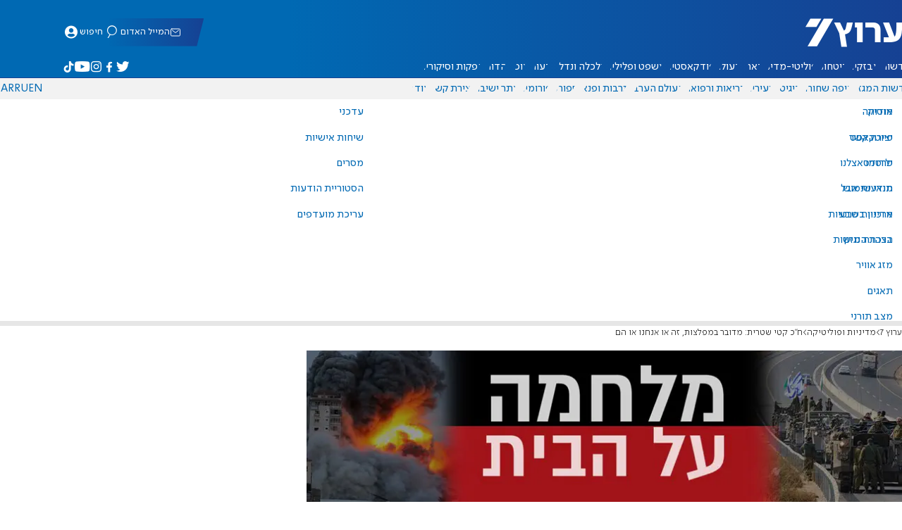

--- FILE ---
content_type: text/html; charset=utf-8
request_url: https://www.inn.co.il/news/620201
body_size: 19545
content:
<!DOCTYPE html><html lang="he" dir="rtl"><head><meta charset="utf-8"><meta name="viewport" id="viewport" content="width=device-width, initial-scale=1, maximum-scale=1"><script type="importmap">{"imports":{"#entry":"https://2.a7.org/_nuxt/BUuRT8H6.js"}}</script><title>ח&quot;כ קטי שטרית: מדובר במפלצות, זה או אנחנו או הם | ערוץ 7</title><style>.layout{max-width:100vw;min-height:100vh;position:relative}.app-main{min-height:100dvh}.app-main.min2h{min-height:200dvh}@media (width>=1192px){.layout{grid-gap:20px;grid-template:auto 1fr auto/1fr clamp(320px,100vw - 40px,1192px) 1fr;display:grid}html[dir=rtl] .layout{grid-template-areas:"hd hd hd""sky1 main sky2""taboola taboola taboola""footer footer footer"}html[dir=ltr] .layout{grid-template-areas:"hd hd hd""sky1 main sky2""footer footer footer""taboola taboola taboola"}.layout.full{display:block}.layout.full aside.app-sidebar{display:none}.app-main{grid-area:main;min-height:calc(100vh - 253px)}.app-sidebar-1{grid-area:sky1}.app-sidebar-2{grid-area:sky2}.app-footer{grid-area:footer}.app-taboola{grid-area:taboola}}.app-header{color:#fff;max-width:100%;font-family:SimplerPro,Open Sans;top:0}.app-footer,.app-header{z-index:100;grid-column:1/-1}.app-footer{text-align:center}.app-sidebar{min-width:var(--v2129274c)}.app-sidebar .banner{width:fit-content;max-width:300px;height:600px;display:block;position:sticky;top:70px}.app-taboola{grid-column:2/-2}.home-taboola-feed{margin-top:20px}@media (width<=1191px){.app-sidebar{display:none}}</style><style>header[data-v-9bdf1836]{z-index:100;background-color:#f2f2f2;width:100%;font-family:SimplerPro,Open Sans;font-size:.938rem;transition:top .2s ease-out;position:fixed;top:0;left:0;right:0}header.scrolling[data-v-9bdf1836]{top:-67px}.filler[data-v-9bdf1836]{height:142px}.header[data-v-9bdf1836]{border-bottom:1px solid #164193}html[dir=rtl] .header[data-v-9bdf1836]{background-image:linear-gradient(90deg,#0069b3 32%,#164193)}html[dir=ltr] .header[data-v-9bdf1836]{background-image:linear-gradient(270deg,#0069b3 32%,#164193)}.header[data-v-9bdf1836]>*{width:1192px;max-width:calc(100vw - 20px);margin-inline:auto;display:flex}.header-nav-main-logo[data-v-9bdf1836]{align-items:center;font-size:1.4rem;display:flex}.header-nav-main-logo[data-v-9bdf1836]:before{background-size:cover;width:auto;margin:0!important}.header-main[data-v-9bdf1836]{padding-top:1.6rem;padding-bottom:.9rem;justify-content:space-between;align-items:center;padding-inline:10px;overflow:visible}header.scrolling .header-main[data-v-9bdf1836]{padding-bottom:0}.header-main-logo a[data-v-9bdf1836]{color:#0000}.header-main-logo a[data-v-9bdf1836]:before{color:#fff;margin:0;padding:0;font-family:a7_2;font-size:2.5rem}.header-nav[data-v-9bdf1836]{justify-content:space-between;align-items:center;display:flex}.header-nav-main[data-v-9bdf1836]{height:30px;line-height:30px;top:0}header.scrolling .header-nav-main[data-v-9bdf1836]{height:50px;line-height:50px;overflow:hidden}.header-nav-main-logo[data-v-9bdf1836]{margin-inline-end:auto}.header-nav[data-v-9bdf1836]>:not(.header-main-logo){display:flex}.header-nav-addons[data-v-9bdf1836]{align-items:center}.header-nav-addons[data-v-9bdf1836]>*{white-space:nowrap;align-items:center;height:30px;padding-inline:.5rem;display:flex}.header-nav-addons-link[data-v-9bdf1836]:before{color:#fff;content:"";background-repeat:no-repeat;flex:none;justify-content:center;align-items:center;min-width:18.456px;font-family:a7_2;font-size:11pt;display:flex}.header-nav-addons-link-facebook[data-v-9bdf1836]:before{content:""}.header-nav-addons-link-twitter[data-v-9bdf1836]:before{content:""}.header-nav-addons-link-instagram[data-v-9bdf1836]:before{content:""}.header-nav-addons-link-tiktok[data-v-9bdf1836]:before{content:"";font-size:13pt}.header-nav-addons-link-youtube[data-v-9bdf1836]:before{content:""}.header-nav-addons[data-v-9bdf1836]>:focus-within,.header-nav-addons[data-v-9bdf1836]>:hover{color:#fff}html[dir=rtl] .header-nav-addons[data-v-9bdf1836]>:focus-within,html[dir=rtl] .header-nav-addons[data-v-9bdf1836]>:hover{background-image:linear-gradient(90deg,#e20613 32%,#9b1006)}html[dir=ltr] .header-nav-addons[data-v-9bdf1836]>:focus-within,html[dir=ltr] .header-nav-addons[data-v-9bdf1836]>:hover{background-image:linear-gradient(270deg,#e20613 32%,#9b1006)}.header-nav-search[data-v-9bdf1836]{gap:.2rem;margin-inline:auto}.header-nav-sub[data-v-9bdf1836]{color:#0069b3;max-width:100%;height:100%;margin-inline-start:-.09rem;padding-inline:calc(50vw - 606px);transition:height .15s ease-out;overflow:visible clip}header.scrolling .header-nav-sub[data-v-9bdf1836]{height:0}.header-nav-item[data-v-9bdf1836]{clip-path:polygon(1rem 0,100% 0,calc(100% - 1rem) 100%,0 100%);white-space:nowrap;align-items:center;height:30px;margin-inline:-.6rem;padding-inline:1.25rem;display:flex}header.scrolling .header-nav-item[data-v-9bdf1836]{height:50px}.header-nav-item[data-v-9bdf1836]:focus-within,.header-nav-item[data-v-9bdf1836]:hover{color:#fff}html[dir=rtl] .header-nav-item[data-v-9bdf1836]:focus-within,html[dir=rtl] .header-nav-item[data-v-9bdf1836]:hover{background-image:linear-gradient(90deg,#e20613 32%,#9b1006)}html[dir=ltr] .header-nav-item[data-v-9bdf1836]:focus-within,html[dir=ltr] .header-nav-item[data-v-9bdf1836]:hover{background-image:linear-gradient(270deg,#e20613 32%,#9b1006)}.header-nav-item[data-v-9bdf1836]:first-of-type{margin-inline-start:-.75rem}.more[data-v-9bdf1836]{position:relative}.more[data-v-9bdf1836]:after{content:"";border-top:5px solid #0069b3;border-left:5px solid #0000;border-right:5px solid #0000;width:0;height:0;margin-inline-start:2px;transition:transform .2s;display:inline-block}.more-open[data-v-9bdf1836]:after{content:"";transform:rotate(180deg)}.more-open[data-v-9bdf1836]:hover:after{content:"";border-top-color:#fff}.dropdown[data-v-9bdf1836]{will-change:max-height;z-index:105;background-color:#fff;min-width:7.3rem;max-height:0;padding:0;list-style-type:none;transition:max-height .2s linear;display:block;position:absolute;top:100%;overflow:clip;box-shadow:0 3px 3px #00000026}.dropdown li[data-v-9bdf1836]{color:#0069b3;padding:.7rem;display:block}.dropdown li[data-v-9bdf1836]:focus-within,.dropdown li[data-v-9bdf1836]:hover{background-color:#f2f2f2}.dropdown li a[data-v-9bdf1836]{display:block}html[lang=he] .dropdown-more[data-v-9bdf1836]{inset-inline-end:calc(50vw - 596px + 7.5rem)}html[lang=en] .dropdown-more[data-v-9bdf1836]{inset-inline-end:calc(50vw - 596px + 15.5rem)}html[lang=ru] .dropdown-more[data-v-9bdf1836]{inset-inline-end:calc(50vw - 596px + 46rem)}.dropdown-more.isOpen[data-v-9bdf1836]{max-height:calc(90vh - 130px)}html[lang=he] .dropdown-contact[data-v-9bdf1836]{inset-inline-end:calc(50vw - 596px + 13rem)}html[lang=en] .dropdown-contact[data-v-9bdf1836]{inset-inline-end:calc(50vw - 596px + 21.5rem)}html[lang=ru] .dropdown-contact[data-v-9bdf1836]{inset-inline-end:calc(50vw - 596px + 48rem)}.dropdown-contact.isOpen[data-v-9bdf1836]{max-height:calc(90vh - 130px)}.dropdown.forum[data-v-9bdf1836]{left:calc(50vw - 596px + 22.3rem)}.dropdown.forum.isOpen[data-v-9bdf1836]{max-height:calc(90vh - 130px)}.notifications[data-v-9bdf1836]{color:#fff;width:1.3rem;position:relative}.notifications[data-v-9bdf1836]:not([data-count="0"]):after{box-sizing:border-box;color:#fff;content:attr(data-count);text-align:center;background-color:#c00;border:1px solid #fff;border-radius:30px;min-width:18px;height:18px;padding:2px 4px;font-family:arial;font-size:9pt;line-height:1;position:absolute;top:8px;left:-3px}.notifications[data-v-9bdf1836]:before{content:"";font-family:a7_2;font-size:17pt;position:relative;top:3px;left:40%}.notifications[data-v-9bdf1836]:hover{color:#fff}.header-nav-addons .notifications[data-v-9bdf1836]{color:#236ab5;vertical-align:-50%}.header-nav-addons .notifications[data-v-9bdf1836]:after{top:-3px}</style><style>.WidgetsDesktop .widget__icon{filter:brightness(0)invert()}.widget{align-items:center;gap:.15rem;display:flex}.widget__content{font-family:SimplerPro,Open Sans;font-size:.813rem}.widget:before{font-family:a7_2!important}</style><style>.article-edit-out[data-v-7e3a3ef3]{height:1.5rem;margin-top:-.8rem;margin-bottom:.7rem;overflow:hidden}.article-edit-out[data-v-7e3a3ef3] a{color:gray}[data-v-7e3a3ef3] .article{background:#fff}.article-info--author-img[data-v-7e3a3ef3]{aspect-ratio:1;border-radius:50%;width:50px}.article-info-details[data-v-7e3a3ef3]{justify-content:space-between;align-items:center;gap:.56rem;min-width:63px;display:flex}.article-info-details--detail[data-v-7e3a3ef3]{align-items:center;gap:.17rem;font-family:SimplerPro,Open Sans;font-size:.938rem;font-weight:300;display:flex}.article-info-details--detail-clock[data-v-7e3a3ef3]:before{content:"";align-items:center;width:13px;height:13px;font-family:a7_2;display:flex}.article-info-details--detail-heart[data-v-7e3a3ef3]:before{content:url("data:image/svg+xml;charset=utf-8,%3Csvg xmlns='http://www.w3.org/2000/svg' width='9.4' height='9.001' viewBox='0 0 9.4 9.001'%3E%3Cg fill='none' stroke-miterlimit='10'%3E%3Cpath d='M7.895.22C6.028-.67 4.688 1.433 4.688 1.433S3.349-.667 1.482.22-.096 3.243.271 4.067c.671 1.5 4.417 4.934 4.417 4.934s3.747-3.43 4.417-4.934c.368-.824.657-2.956-1.21-3.847'/%3E%3Cpath fill='%230069b3' d='M2.408.5q-.353 0-.71.171C1.038.986.645 1.516.533 2.245c-.094.606.03 1.25.195 1.618.466 1.045 2.769 3.335 3.96 4.456 1.192-1.12 3.495-3.41 3.96-4.456.213-.475.67-2.41-.968-3.192a1.65 1.65 0 0 0-.71-.17c-1.072 0-1.853 1.19-1.86 1.2l-.422.663-.422-.662C4.259 1.69 3.472.5 2.408.5m0-.5c1.368 0 2.28 1.433 2.28 1.433S5.601 0 6.969 0c.29 0 .6.065.926.22 1.867.891 1.578 3.023 1.21 3.847-.67 1.504-4.417 4.934-4.417 4.934S.942 5.571.271 4.067C-.096 3.243-.385 1.111 1.482.22A2.14 2.14 0 0 1 2.408 0'/%3E%3C/g%3E%3C/svg%3E")}.article-date[data-v-7e3a3ef3]{color:#000;-moz-column-gap:.5rem;flex-wrap:wrap;column-gap:.5rem;margin-inline-end:.3rem;font-family:SimplerPro,Open Sans;font-size:.94rem;font-weight:300;display:flex}html[dir=ltr] .article-date[data-v-7e3a3ef3]{font-size:1rem;font-weight:500}.article-comments[data-v-7e3a3ef3]{max-width:min(99vw,781px);margin-block:.2rem}.article-comments a[data-v-7e3a3ef3]{color:#0069b3;text-decoration:underline}.article-comments[data-v-7e3a3ef3],.article-rating[data-v-7e3a3ef3]{margin-top:1.25rem}@media (width<=600px){.article-taboola[data-v-7e3a3ef3] .trc_related_container{margin:0 .55rem}}.taboola-top[data-v-7e3a3ef3]{text-align:left;direction:ltr;margin-top:0}.taboola-top img[data-v-7e3a3ef3]{aspect-ratio:71/11;text-align:left;width:80px}.tag-image[data-v-7e3a3ef3]{text-align:center;display:block}.tag-image img[data-v-7e3a3ef3]{aspect-ratio:852/217;background-color:silver;width:100%;margin:1rem auto;display:block}.adminlink[data-v-7e3a3ef3]{color:#d4d4d4}.placeholder[data-v-7e3a3ef3]{flex-direction:column;gap:1rem;max-width:845px;height:90vh;padding:1.125rem;display:flex}.placeholder-flex[data-v-7e3a3ef3]{gap:.5rem;display:flex}.placeholder-padding[data-v-7e3a3ef3]{padding-inline-start:46px}.tagbg .app-sidebar[data-v-7e3a3ef3]{display:none}</style><style>.footer[data-v-dfad0fd2]{text-align:start;background-color:#f2f2f2;flex-direction:column;gap:1rem;max-width:100vw;padding-block:1.6rem;font-family:SimplerPro,Open Sans;font-size:.938rem;line-height:1.87;display:flex;overflow:auto hidden}.footer[data-v-dfad0fd2]>*{margin:0 auto}.footer-logo[data-v-dfad0fd2]:before{align-items:center;width:auto;margin:0;padding:0;font-size:1.5rem;display:flex}.footer-copyright[data-v-dfad0fd2]{font-size:.678rem}.footer-links[data-v-dfad0fd2]{-moz-column-gap:1rem;flex-wrap:wrap;justify-content:space-between;gap:2rem 1rem;min-width:min(96%,1230px);display:flex}.footer-links-list[data-v-dfad0fd2]{grid-template-rows:repeat(9,1fr);grid-auto-flow:column;display:grid}.footer-links-title[data-v-dfad0fd2]{font-weight:700}.footer-links-item[data-v-dfad0fd2]{white-space:nowrap;justify-content:flex-start;gap:.5rem;padding-inline-end:3rem}.footer-links-item[data-v-dfad0fd2],.footer-links-item[data-v-dfad0fd2]:before{flex:none;align-items:center;display:flex}.footer-links-item[data-v-dfad0fd2]:before{content:"";background-repeat:no-repeat;justify-content:center;min-width:18.456px;font-family:a7_2}.footer-links-item-facebook[data-v-dfad0fd2]:before{content:"";width:8.024px;height:15px}.footer-links-item-twitter[data-v-dfad0fd2]:before{content:"";width:18.456px;height:15px}.footer-links-item-instagram[data-v-dfad0fd2]:before{content:"";width:14.988px;height:15px}.footer-links-item-tiktok[data-v-dfad0fd2]:before{content:"";width:17.13px;height:17.13px}.footer-links-item-youtube[data-v-dfad0fd2]:before{content:"";width:17.14px;height:12px}.footer-more[data-v-dfad0fd2]{position:relative}.footer-more[data-v-dfad0fd2]:after{content:"▼";transition:transform .2s;display:inline-block}.footer-more-open[data-v-dfad0fd2]:after{content:"▼";transform:rotate(180deg)}hr[data-v-dfad0fd2]{background-color:#e6e6e6;width:min(1192px,88.9%);height:.063rem}@media (width>=1192px){.footer[data-v-dfad0fd2]{min-width:1192px}.footer-links-list[data-v-dfad0fd2]{grid-template-rows:repeat(9,1fr)}}@media (width<=1191px){.footer[data-v-dfad0fd2]>*{max-width:100vw}.footer-links[data-v-dfad0fd2]{margin-inline:1.25rem}.footer-links-list-he[data-v-dfad0fd2]{grid-template-rows:repeat(15,1fr)}.footer-links-list-en[data-v-dfad0fd2]{grid-template-rows:repeat(7,1fr)}}.fade-enter-active[data-v-dfad0fd2],.fade-leave-active[data-v-dfad0fd2]{transition:opacity .5s}.fade-enter[data-v-dfad0fd2],.fade-leave-to[data-v-dfad0fd2]{opacity:0}</style><style>.widgets[data-v-93655b41]{clip-path:polygon(0 0,100% 0,95% 100%,0 100%);color:#fff;white-space:nowrap;align-items:center;gap:1.5rem;block-size:2.5rem;padding-block:.625rem;padding-inline-start:2rem;display:flex;position:relative;overflow-y:visible}html[dir=rtl] .widgets[data-v-93655b41]{background-image:linear-gradient(90deg,#0069b3 32%,#164193)}html[dir=ltr] .widgets[data-v-93655b41]{clip-path:polygon(25px 0,100% 0,100% 100%,0 100%);background-image:linear-gradient(270deg,#0069b3 32%,#164193)}.widgets-profile[data-v-93655b41],.widgets-search[data-v-93655b41]{align-items:center;gap:.15rem;font-family:SimplerPro,Open Sans;font-size:.813rem;display:flex}.widgets-profile[data-v-93655b41]:before,.widgets-search[data-v-93655b41]:before{font-size:18px}.widgets-out[data-v-93655b41]{position:relative}.widgets-user-dropdown[data-v-93655b41]{will-change:max-height;z-index:104;background-color:#fff;width:fit-content;max-height:0;transition:max-height .5s linear;position:absolute;inset-inline-end:0;overflow:hidden;box-shadow:0 3px 3px #00000026}.widgets-user-dropdown.visible[data-v-93655b41]{height:auto;max-height:100vh}.widgets-user-dropdown[data-v-93655b41]>*{color:#0069b3;padding:.7rem;display:block}.widgets-user-dropdown[data-v-93655b41]>:focus-within,.widgets-user-dropdown[data-v-93655b41]>:hover{background-color:#f2f2f2}.dos[data-v-93655b41]{font-weight:700}</style><style>.widgets-content[data-v-f50aef23]{font-size:.813rem}</style><style>.banner-top[data-v-2f8932b5]{margin-bottom:.74rem;place-items:center;width:100%;max-width:100%;max-height:min-content;margin-inline:auto;transition:height .2s ease-out;display:grid;overflow:hidden}.banner-top[data-v-2f8932b5]:has(.banner-top-ad div div iframe){min-height:90px!important}.banner-top-ad[data-v-2f8932b5]{position:relative}.banner-top-close[data-v-2f8932b5]{inset-inline-start:.5rem;background-color:#fff;border-radius:50%;font-size:1.7rem;position:absolute;top:.5rem;overflow:hidden}@media (width<=1191px){.banner-top-ad[data-v-2f8932b5]{width:100vw}.banner-top-ad div[data-v-2f8932b5]{place-items:center;width:100%;max-width:100%;display:grid}.banner-top-ad div div[data-v-2f8932b5]{width:100%}.banner-top-ad div div[data-v-2f8932b5] iframe{aspect-ratio:16/9;width:100%;height:100%}}@media (width>=1192px){.banner-top[data-v-2f8932b5]{margin-bottom:.93rem}}</style><style>.banner-top[data-v-e580db1b]{width:100%;height:90px;margin-bottom:.93rem}.banner-BTF_MPU_1[data-v-e580db1b]{will-change:height;width:300px;height:600px;transition:height .4s ease-out}main[data-v-e580db1b]{grid-gap:2.625rem;grid-template-columns:1fr 300px;grid-template-areas:"article aside";display:grid}.article[data-v-e580db1b]{grid-area:article;max-width:845px;min-height:1000px}.article-body[data-v-e580db1b]{grid-gap:1.25rem;grid-template-columns:1fr 2.25rem;grid-template-areas:"articleMain articleShare";display:grid}.article-main[data-v-e580db1b]{grid-area:articleMain;overflow-x:hidden}.article-aside[data-v-e580db1b]{grid-area:articleShare}.article-title[data-v-e580db1b]{color:#0069b3;font-family:SimplerPro,Open Sans;font-size:3.04rem;line-height:1}.article-summary[data-v-e580db1b],.article-title[data-v-e580db1b]{text-wrap:pretty;margin-top:.5rem;font-weight:700}.article-summary[data-v-e580db1b]{color:#000;font-family:Open Sans;font-size:1.723rem;line-height:1.35}.article-info[data-v-e580db1b]{justify-content:space-between;align-items:flex-end;gap:1rem;margin-top:.4rem;display:flex}.article-info-container[data-v-e580db1b]{align-items:center;gap:.6rem;margin-top:.86rem;display:flex}.article-info-container-text[data-v-e580db1b]{flex:1}.article-info-details[data-v-e580db1b]{-moz-column-gap:.3rem;flex-wrap:wrap;align-items:flex-end;column-gap:.3rem;display:flex}.article-info .article-info--author[data-v-e580db1b-s]{color:#0069b3;font-family:SimplerPro,Open Sans;font-size:1rem;font-weight:700}.article-info .article-info--author[data-v-e580db1b-s]:after{color:#0069b3;content:"/";padding-inline:.2rem;font-weight:300}.article-info--logo[data-v-e580db1b]{margin-inline-start:auto;font-size:15pt;position:relative;inset-inline-end:50px}.article-info--logo img[data-v-e580db1b]{width:64px}.article-info-sub[data-v-e580db1b]{align-items:flex-start;margin-top:.4rem}.article-content[data-v-e580db1b]{color:#000;font-family:Open Sans;font-size:1.125rem;line-height:1.33}.article-hr[data-v-e580db1b]{background-color:#e4e4e4;height:.063rem;margin-top:.218rem}.SmallButton[data-v-e580db1b]{width:200px;margin:10px;font-size:14pt}.buttondiv[data-v-e580db1b]{text-align:center;width:100%;margin:1rem 0}.buttondiv[data-v-e580db1b]:before{content:"";background:linear-gradient(#fff0,#fff 68%);width:100%;height:150px;display:block;position:relative;top:-150px}.article-content[data-v-e580db1b]{transition:height .3s ease-in}@media print{main[data-v-e580db1b]{display:block}.progress[data-v-e580db1b],[data-v-e580db1b] #replies,[data-v-e580db1b] .article-edit,[data-v-e580db1b] .article-native{display:none}article.article[data-v-e580db1b]{max-width:100vw;font-family:Arial,Helvetica,sans-serif}[data-v-e580db1b] .article-content .youtube,[data-v-e580db1b] .article-content iframe{display:none}}</style><style>.progress[data-v-6de308b5]{z-index:100;background:#e6e6e6;width:100vw;height:.4rem}.progress-filled[data-v-6de308b5]{will-change:width;width:0;max-width:100vw;height:100%;transition:width .4s linear}html[dir=rtl] .progress-filled[data-v-6de308b5]{background-image:linear-gradient(90deg,#e20613 32%,#9b1006)}html[dir=ltr] .progress-filled[data-v-6de308b5]{background-image:linear-gradient(270deg,#e20613 32%,#9b1006)}@media (width>=1192px){.progress-0[data-v-6de308b5]{display:none}.progress[data-v-6de308b5]{inset-inline-start:0;height:6px;position:fixed;top:46px}}</style><style>.breadcrumbs-list[data-v-46c20e94]{color:#000;text-overflow:ellipsis;white-space:nowrap;max-width:85%;font-family:SimplerPro,Open Sans;font-size:.813rem;font-weight:300;line-height:1.53;overflow:hidden}.breadcrumbs-list[data-v-46c20e94]>*+:before{content:">";padding-inline:2px}.breadcrumbs-list li[data-v-46c20e94]{display:inline}@media (width<=1191px){.breadcrumbs[data-v-46c20e94]{margin-top:.875rem;margin-bottom:.757rem;padding-inline:1.25rem}}</style><style>a[data-v-6d866c11]{clip-path:polygon(.8rem 0,100% 0,calc(100% - .8rem) 100%,0 100%);color:#000;cursor:pointer;background-color:#f2f2f2;flex-shrink:1;padding-inline:.78rem;font-family:SimplerPro,Open Sans;font-size:.938rem;font-weight:300;line-height:17.5px;display:inline-block}@media (width>=1192px){.article-tags[data-v-6d866c11]{flex-flow:wrap;align-items:flex-start;display:flex}a[data-v-6d866c11]{margin-bottom:.4rem}}@media (width<=1191px){.article-tags[data-v-6d866c11]{scroll-behavior:smooth;scroll-snap-type:x mandatory;scrollbar-width:none;white-space:nowrap;-ms-overflow-style:none;max-width:100%;margin-top:.25rem;overflow-x:scroll}.article-tags[data-v-6d866c11]::-webkit-scrollbar{display:none}}</style><style>.sticky-video-sentinel[data-v-2a1bd60a]{position:relative}.youtube[data-v-2a1bd60a]{background-color:#000;background-position:50%;background-size:100%;width:100%;display:grid}.youtube[data-v-2a1bd60a]:not(.stuck){aspect-ratio:16/9}.youtube[data-v-2a1bd60a]:not(.stuck)>*{grid-area:1/1/-1/-1;max-width:100%;max-height:100%}.youtube-container[data-v-2a1bd60a]{aspect-ratio:16/9;clear:both;width:100%;overflow:clip}.youtube-container>iframe[data-v-2a1bd60a]{aspect-ratio:16/9;width:100%;inset-inline-end:0}.spinner[data-v-2a1bd60a]{--gap:5px;--height:23px;align-self:center;align-items:center;gap:var(--gap);justify-content:center;justify-self:center;width:100px;height:100px;display:flex}.spinner span[data-v-2a1bd60a]{height:var(--height);background:#e20613;width:6px;animation:1s ease-in-out infinite grow-2a1bd60a}.spinner span[data-v-2a1bd60a]:nth-child(2){animation:1s ease-in-out .15s infinite grow-2a1bd60a}.spinner span[data-v-2a1bd60a]:nth-child(3){animation:1s ease-in-out .3s infinite grow-2a1bd60a}.spinner span[data-v-2a1bd60a]:nth-child(4){animation:1s ease-in-out .475s infinite grow-2a1bd60a}@keyframes grow-2a1bd60a{0%,to{transform:scaleY(1)}50%{transform:scaleY(1.8)}}.playbig[data-v-2a1bd60a]{--pbw:90px;--pbh:50px;border-radius:unset;clip-path:polygon(20px 0,100% 0,calc(100% - 20px) 100%,0 100%);color:#fff;height:var(--pbh);left:calc(50% - var(--pbw)/2);top:calc(50% - var(--pbh)/2);width:var(--pbw);z-index:3;background:#000a;border:0;place-items:center;padding:10px 9px;font-size:1.4rem;transition:all .3s;display:grid;position:absolute;box-shadow:0 0 4px 4px #fff}</style><style>div[data-v-4bdf62d7]{text-align:center;border:0;margin:0 auto;display:block;overflow:hidden;max-width:100vw!important}</style><style>.article-mistake[data-v-3f00a6f1]{text-align:center;font-family:SimplerPro,Open Sans}.article-mistake-button[data-v-3f00a6f1]{color:#0069b3;cursor:pointer;text-align:start;font-size:1rem;text-decoration:underline}.article-mistake-body[data-v-3f00a6f1]{padding-inline:1.25rem}</style><style>.modal[data-v-89e5c8fa]{--padding-block:20px;--padding-inline:0px;font-family:SimplerPro,Open Sans}.modal-mask[data-v-89e5c8fa]{--width:450px;z-index:9999;background-color:#000c;place-items:center;width:100%;height:100%;transition:opacity .3s;display:grid;position:fixed;top:0;left:0}.modal-mask-gallery[data-v-89e5c8fa]{background-color:#000000e6}.modal-body[data-v-89e5c8fa]{max-height:var(--height);padding:var(--padding-block)var(--padding-inline);overflow-y:auto}.modal-gallery .modal-body[data-v-89e5c8fa]{max-height:100vh;overflow-y:hidden}.modal-wrapper[data-v-89e5c8fa]{--height:min(100vh,max(450px,calc(100vh - 200px)));width:min(93vw,var(--width));background-color:#fff;border-radius:2px;box-shadow:0 2px 8px #00000054}.modal-wrapper.modal-gallery[data-v-89e5c8fa]{box-shadow:unset;background-color:#0000;grid-column:1/-1;width:min(100vw,1305px);max-width:100%;height:100vh;max-height:100vh;overflow-y:hidden}.modal-wrapper.modal-gallery .modal-body[data-v-89e5c8fa],.modal-wrapper.modal-gallery .modal-container[data-v-89e5c8fa]{height:100%;padding:unset;background-color:#0000}.modal-container[data-v-89e5c8fa]{will-change:transform;transition:transform .3s}.modal-header[data-v-89e5c8fa]{color:#fff;justify-content:space-between;align-items:center;block-size:1.875rem;padding-inline:1.25rem .7rem;font-size:1.063rem;font-weight:700;display:flex;position:sticky;top:0}html[dir=rtl] .modal-header[data-v-89e5c8fa]{background-image:linear-gradient(90deg,#0069b3 32%,#164193)}html[dir=ltr] .modal-header[data-v-89e5c8fa]{background-image:linear-gradient(270deg,#0069b3 32%,#164193)}.modal-header h3[data-v-89e5c8fa]{flex:99%}</style><style>.modal-enter-from,.modal-leave-to{opacity:0}.modal-enter-from .modal-container,.modal-leave-to .modal-container{transform:scale(1.1)}</style><style>.stripe-social[data-v-538f5d1d]{z-index:5;background-color:#f2f2f2;flex-direction:column;align-items:center;width:max-content;display:flex;position:sticky;top:50px}.stripe-social[data-v-538f5d1d] div{flex-direction:column;align-items:center;display:flex}.stripe-social[data-v-538f5d1d] div a{border-bottom:.064px solid #e6e6e6;justify-content:center;align-items:center;width:2.25rem;height:2.25rem;display:flex}.stripe-social[data-v-538f5d1d] div a img{padding-inline:.2rem}.stripe-social.preview[data-v-538f5d1d]{filter:grayscale()}.stripe-social-resizefont[data-v-538f5d1d]{color:#0069b3;background-color:#fff;flex-direction:row;align-items:center;width:2.25rem;height:2.25rem;font-family:SimplerPro,Open Sans;display:flex}.stripe-social-resizefont button[data-v-538f5d1d]{flex-basis:50%}.stripe-social-resizefont-alpha-s[data-v-538f5d1d]{font-size:1.2rem;font-weight:300}.stripe-social-resizefont-alpha-l[data-v-538f5d1d]{font-size:1.8rem;font-weight:300}.stripe-social-print[data-v-538f5d1d],.stripe-social-webshare[data-v-538f5d1d]{place-self:stretch stretch;width:2.25rem;height:2.25rem}.stripe-social-print img[data-v-538f5d1d],.stripe-social-webshare img[data-v-538f5d1d]{margin-inline:auto}.stripe-social-print[data-v-538f5d1d]:before,.stripe-social-webshare[data-v-538f5d1d]:before{font-family:a7_2}.stripe-social-print[data-v-538f5d1d]:before{color:#236ab5;content:""}html[dir=rtl] .stripe-social-webshare[data-v-538f5d1d]{background-image:linear-gradient(90deg,#e20613 32%,#9b1006)}html[dir=ltr] .stripe-social-webshare[data-v-538f5d1d]{background-image:linear-gradient(270deg,#e20613 32%,#9b1006)}.stripe-social-webshare[data-v-538f5d1d]:before{color:#fff;content:""}</style><style>span{&[data-v-683984b8]{margin-inline-start:calc(50% - 16px);font-family:a7_2;font-size:1rem}&.facebook[data-v-683984b8]:before{color:#3478f5;content:""}&.twitter[data-v-683984b8]:before{color:#40a2f5;content:""}&.whatsapp[data-v-683984b8]:before{color:#5bd66d;content:""}&.email[data-v-683984b8]:before{color:#e1412f;content:""}&.odnoklassniki[data-v-683984b8]{content:url("data:image/svg+xml;charset=utf-8,%3Csvg xmlns='http://www.w3.org/2000/svg' width='18' height='18' viewBox='0 0 16 16'%3E%3Cg fill='%23ffc107'%3E%3Cpath d='M8 8c2.206 0 4-1.794 4-4s-1.794-4-4-4-4 1.794-4 4 1.794 4 4 4m0-6c1.103 0 2 .897 2 2s-.897 2-2 2-2-.897-2-2 .897-2 2-2'/%3E%3Cpath d='M13.304 7.889a1 1 0 0 0-1.414 0 5.51 5.51 0 0 1-7.779 0 1 1 0 1 0-1.414 1.415 7.45 7.45 0 0 0 4.447 2.138l-2.851 2.851a.999.999 0 1 0 1.414 1.414L8 13.414l2.293 2.293a.997.997 0 0 0 1.414 0 1 1 0 0 0 0-1.414l-2.851-2.851a7.45 7.45 0 0 0 4.447-2.138 1 1 0 0 0 .001-1.415'/%3E%3C/g%3E%3C/svg%3E")}&.vk[data-v-683984b8]{content:url("data:image/svg+xml;charset=utf-8,%3Csvg xmlns='http://www.w3.org/2000/svg' width='18' height='18' viewBox='0 0 16 16'%3E%3Cpath fill='%231e88e5' d='M7.828 12.026h.956s.289-.032.436-.191c.136-.146.131-.42.131-.42s-.019-1.283.577-1.472c.587-.186 1.341 1.24 2.14 1.789.604.415 1.063.324 1.063.324l2.137-.03s1.118-.069.588-.948c-.043-.072-.309-.65-1.589-1.838-1.34-1.244-1.16-1.042.454-3.193.983-1.31 1.376-2.11 1.253-2.452-.117-.326-.84-.24-.84-.24l-2.404.014s-.178-.024-.311.055c-.129.078-.212.258-.212.258s-.381 1.014-.889 1.876c-1.071 1.819-1.5 1.915-1.675 1.802-.407-.263-.305-1.058-.305-1.622 0-1.763.267-2.498-.521-2.688-.262-.063-.454-.105-1.123-.112-.858-.009-1.585.003-1.996.204-.274.134-.485.433-.356.45.159.021.519.097.71.357.247.335.238 1.089.238 1.089s.142 2.075-.331 2.333c-.325.177-.77-.184-1.725-1.835-.489-.845-.859-1.78-.859-1.78s-.071-.174-.198-.267c-.154-.113-.37-.149-.37-.149l-2.286.014s-.343.01-.469.159c-.112.133-.009.407-.009.407s1.79 4.187 3.816 6.298c1.859 1.935 3.969 1.808 3.969 1.808'/%3E%3C/svg%3E")}&.telegram[data-v-683984b8]:before{color:#409fdb;content:"";font-size:1.3rem;position:relative}&.copy[data-v-683984b8]:before{color:#444;content:""}}</style><link rel="stylesheet" href="https://2.a7.org/_nuxt/style.BoVJPQCW.css" crossorigin><link rel="modulepreload" as="script" crossorigin href="https://2.a7.org/_nuxt/BUuRT8H6.js"><link rel="modulepreload" as="script" crossorigin href="https://2.a7.org/_nuxt/lBRDcS2t.js"><link rel="modulepreload" as="script" crossorigin href="https://2.a7.org/_nuxt/CDU41ovB.js"><link rel="modulepreload" as="script" crossorigin href="https://2.a7.org/_nuxt/OjxNnOsS.js"><link rel="modulepreload" as="script" crossorigin href="https://2.a7.org/_nuxt/CHPaENoF.js"><link rel="modulepreload" as="script" crossorigin href="https://2.a7.org/_nuxt/NghG79fI.js"><link rel="modulepreload" as="script" crossorigin href="https://2.a7.org/_nuxt/sJ3WHg0V.js"><link rel="modulepreload" as="script" crossorigin href="https://2.a7.org/_nuxt/D3xNnCrv.js"><link rel="modulepreload" as="script" crossorigin href="https://2.a7.org/_nuxt/lkJy8jcU.js"><link rel="modulepreload" as="script" crossorigin href="https://2.a7.org/_nuxt/Czbs90gr.js"><link rel="modulepreload" as="script" crossorigin href="https://2.a7.org/_nuxt/J4qlkQxV.js"><link rel="modulepreload" as="script" crossorigin href="https://2.a7.org/_nuxt/Br4frNDN.js"><link rel="modulepreload" as="script" crossorigin href="https://2.a7.org/_nuxt/lpIkNY3n.js"><link rel="modulepreload" as="script" crossorigin href="https://2.a7.org/_nuxt/05ehR3tu.js"><link rel="modulepreload" as="script" crossorigin href="https://2.a7.org/_nuxt/BxetXdNm.js"><link rel="modulepreload" as="script" crossorigin href="https://2.a7.org/_nuxt/C0gJtZb0.js"><link rel="modulepreload" as="script" crossorigin href="https://2.a7.org/_nuxt/CrJZcDpO.js"><link rel="modulepreload" as="script" crossorigin href="https://2.a7.org/_nuxt/DHVSpVrZ.js"><link rel="modulepreload" as="script" crossorigin href="https://2.a7.org/_nuxt/CI-RLjKr.js"><link rel="modulepreload" as="script" crossorigin href="https://2.a7.org/_nuxt/DTeGJxU_.js"><link rel="modulepreload" as="script" crossorigin href="https://2.a7.org/_nuxt/Cio0-YpQ.js"><link rel="modulepreload" as="script" crossorigin href="https://2.a7.org/_nuxt/BHasbSqE.js"><link rel="modulepreload" as="script" crossorigin href="https://2.a7.org/_nuxt/Cs5bVwIR.js"><link rel="modulepreload" as="script" crossorigin href="https://2.a7.org/_nuxt/9EKu8FBj.js"><link rel="modulepreload" as="script" crossorigin href="https://2.a7.org/_nuxt/CkmRrFRu.js"><link rel="modulepreload" as="script" crossorigin href="https://2.a7.org/_nuxt/BHreAJ8r.js"><link rel="modulepreload" as="script" crossorigin href="https://2.a7.org/_nuxt/BPUdYPaC.js"><link rel="modulepreload" as="script" crossorigin href="https://2.a7.org/_nuxt/-CI0ZyXm.js"><link rel="modulepreload" as="script" crossorigin href="https://2.a7.org/_nuxt/iXjvQWp6.js"><link rel="modulepreload" as="script" crossorigin href="https://2.a7.org/_nuxt/Cz7UuAm4.js"><link rel="modulepreload" as="script" crossorigin href="https://2.a7.org/_nuxt/C_J13Vwy.js"><link rel="modulepreload" as="script" crossorigin href="https://2.a7.org/_nuxt/D1Pwecym.js"><link rel="modulepreload" as="script" crossorigin href="https://2.a7.org/_nuxt/Cyg2GBx4.js"><link rel="modulepreload" as="script" crossorigin href="https://2.a7.org/_nuxt/C7itbDn4.js"><link rel="modulepreload" as="script" crossorigin href="https://2.a7.org/_nuxt/DxmkjR9P.js"><link rel="modulepreload" as="script" crossorigin href="https://2.a7.org/_nuxt/tr22Px0g.js"><link rel="modulepreload" as="script" crossorigin href="https://2.a7.org/_nuxt/BL9oGSQW.js"><link rel="modulepreload" as="script" crossorigin href="https://2.a7.org/_nuxt/BEioB7YO.js"><link rel="modulepreload" as="script" crossorigin href="https://2.a7.org/_nuxt/sv5TeDs_.js"><link rel="modulepreload" as="script" crossorigin href="https://2.a7.org/_nuxt/76ouhB53.js"><link rel="modulepreload" as="script" crossorigin href="https://2.a7.org/_nuxt/f58uUB9P.js"><link rel="modulepreload" as="script" crossorigin href="https://2.a7.org/_nuxt/CfJBKG6u.js"><link rel="modulepreload" as="script" crossorigin href="https://2.a7.org/_nuxt/BMY2STyg.js"><link rel="modulepreload" as="script" crossorigin href="https://2.a7.org/_nuxt/CIeiJldl.js"><link rel="modulepreload" as="script" crossorigin href="https://2.a7.org/_nuxt/CoA8lKiE.js"><link rel="modulepreload" as="script" crossorigin href="https://2.a7.org/_nuxt/B7f0_gy1.js"><link rel="modulepreload" as="script" crossorigin href="https://2.a7.org/_nuxt/CKAbRpmG.js"><link rel="modulepreload" as="script" crossorigin href="https://2.a7.org/_nuxt/CsXAUmJ_.js"><link rel="modulepreload" as="script" crossorigin href="https://2.a7.org/_nuxt/B3H2cdfI.js"><link rel="modulepreload" as="script" crossorigin href="https://2.a7.org/_nuxt/v79KDb21.js"><link rel="modulepreload" as="script" crossorigin href="https://2.a7.org/_nuxt/DXhCk9LL.js"><link rel="modulepreload" as="script" crossorigin href="https://2.a7.org/_nuxt/Dn6Sc5ef.js"><link rel="modulepreload" as="script" crossorigin href="https://2.a7.org/_nuxt/DqJpyKdn.js"><link rel="modulepreload" as="script" crossorigin href="https://2.a7.org/_nuxt/ueD1_E_h.js"><link rel="modulepreload" as="script" crossorigin href="https://2.a7.org/_nuxt/Dshf8yBJ.js"><link rel="modulepreload" as="script" crossorigin href="https://2.a7.org/_nuxt/aJiw-Svf.js"><link rel="modulepreload" as="script" crossorigin href="https://2.a7.org/_nuxt/DNGLYNMA.js"><link rel="modulepreload" as="script" crossorigin href="https://2.a7.org/_nuxt/DwMaFAgs.js"><link rel="modulepreload" as="script" crossorigin href="https://2.a7.org/_nuxt/DR0QKBcr.js"><link rel="modulepreload" as="script" crossorigin href="https://2.a7.org/_nuxt/8uGKKlx2.js"><link rel="modulepreload" as="script" crossorigin href="https://2.a7.org/_nuxt/BeLlFZns.js"><link rel="modulepreload" as="script" crossorigin href="https://2.a7.org/_nuxt/B7Dz1pMO.js"><link rel="preload" as="fetch" fetchpriority="low" crossorigin="anonymous" href="https://2.a7.org/_nuxt/builds/meta/0f564304-c134-479d-8396-6fb6e46a9f43.json"><link rel="prefetch" as="image" type="image/svg+xml" href="https://2.a7.org/_nuxt/taboola2.CD35mMtu.svg"><meta name="robots" content="index, follow, max-snippet:-1, max-image-preview:large, max-video-preview:-1"><meta property="fb:app_id" content="194476697237012"><meta property="twitter:card" content="summary"><link rel="manifest" href="/manifest.json"><link rel="apple-touch-icon" sizes="180x180" href="/apple-touch-icon.png"><link rel="icon" type="image/png" sizes="32x32" href="/favicon-32x32.png"><link rel="icon" type="image/png" sizes="16x16" href="/favicon-16x16.png"><link name="msapplication-TileColor" content="#2d89ef"><link rel="manifest" href="/site.webmanifest"><link rel="mask-icon" href="/safari-pinned-tab.svg" color="#0069b3"><link hid="i18n-can" rel="canonical" href="https://www.inn.co.il/news/620201"><meta hid="og:url" property="og:url" content="https://www.inn.co.il/news/620201"><meta hid="twitter" name="twitter:site" content="@arutz7heb"><meta id="i18n-og" property="og:locale" content="he"><meta name="description" content="ח&quot;כ קטי שטרית לערוץ 7: אנחנו אומה בטראומה וחייבים להיערך לטיפולים נפשיים ארוכי טווח לרבים מאיתנו"><meta name="image" content="https://2.a7.org/files/pictures/000/1138187.jpg"><meta name="alt" content="ח”כ קטי שטרית הליכוד"><meta name="keywords" content="כנסת,הליכוד,אולפן ערוץ 7,חרבות ברזל,מתקפת הפתע על ישראל"><meta name="time" content="2023-11-16T06:19:00"><meta name="author" content="יוני קמפינסקי"><meta name="section" content="מדיניות ופוליטיקה"><meta name="tag" content="כנסת"><meta name="canonical" content="https://www.inn.co.il/news/620201"><meta name="image:alt" content="ערוץ 7"><meta property="og:site_name" content="ערוץ 7"><meta property="og:type" content="website"><meta property="og:title" content="ח&quot;כ קטי שטרית: מדובר במפלצות, זה או אנחנו או הם"><meta name="twitter:title" content="ח&quot;כ קטי שטרית: מדובר במפלצות, זה או אנחנו או הם"><meta property="og:description" content="ח&quot;כ קטי שטרית לערוץ 7: אנחנו אומה בטראומה וחייבים להיערך לטיפולים נפשיים ארוכי טווח לרבים מאיתנו"><meta name="twitter:description" content="ח&quot;כ קטי שטרית לערוץ 7: אנחנו אומה בטראומה וחייבים להיערך לטיפולים נפשיים ארוכי טווח לרבים מאיתנו"><meta property="og:image" content="https://2.a7.org/files/pictures/000/1138187.jpg"><meta name="twitter:image" content="https://2.a7.org/files/pictures/000/1138187.jpg"><meta property="og:image:alt" content="ערוץ 7"><meta name="twitter:image:alt" content="ערוץ 7"><script type="application/ld+json" children="{&quot;@context&quot;:&quot;https://schema.org/&quot;,&quot;@type&quot;:&quot;NewsArticle&quot;,&quot;mainEntityOfPage&quot;:{&quot;@type&quot;:&quot;WebPage&quot;,&quot;@id&quot;:&quot;https://www.inn.co.il/news/620201&quot;},&quot;headline&quot;:&quot;ח\&quot;כ קטי שטרית: מדובר במפלצות, זה או אנחנו או הם&quot;,&quot;description&quot;:&quot;ח\&quot;כ קטי שטרית לערוץ 7: אנחנו אומה בטראומה וחייבים להיערך לטיפולים נפשיים ארוכי טווח לרבים מאיתנו&quot;,&quot;image&quot;:&quot;https://2.a7.org/files/pictures/000/undefined.jpg&quot;,&quot;author&quot;:{&quot;@type&quot;:&quot;Person&quot;,&quot;name&quot;:&quot;יוני קמפינסקי&quot;,&quot;url&quot;:&quot;&quot;},&quot;publisher&quot;:{&quot;@type&quot;:&quot;Organization&quot;,&quot;name&quot;:&quot;ערוץ 7&quot;,&quot;logo&quot;:{&quot;@type&quot;:&quot;ImageObject&quot;,&quot;url&quot;:&quot;https://www.inn.co.il/icon_pwa.png&quot;,&quot;width&quot;:&quot;186&quot;,&quot;height&quot;:&quot;50&quot;}},&quot;wordCount&quot;:456,&quot;commentCount&quot;:0,&quot;articleBody&quot;:&quot;חברת הכנסת קטי שטרית מתריעה ממה שהיא מגדירה כמגיפה שאחרי המלחמה בהתייחס לטראומה לאחר התקופה הקשה אותה חווה עם ישראל בימים אלה.\n\n\n\n&quot;אנשים רבים יזדקקו לטיפול נפשי שהוא מעבר לשיחה או שתיים אלא לטיפול ארוך טווח שיוציא אותם ממעגל החרדה והדכאונות. יש כאן גם עניין של איבוד אמון. השביעי באוקטובר היה אירוע מכונן שבו אנשים שהלכו לישון בערב חג קמו בבוקר לרצח לאונס ולטבח. זה אירוע שגרם לאנשים רבים, גם במרכז הארץ, שמרגישים חשש וזקוקים לשיחה ולהחזרת החוסן כדי לנהל חיים נורמאליים&quot;, היא אומרת וקוראת להקדיש כוח אדם לטיפול במצוקה בה שרויה החברה.\n\n\n\n&quot;לא יתכן שבמיעוט כוח האדם שקיים היום במשרד הבריאות לא תהיה לזה היתכנות&quot;, אומרת שטרית הדורשת את מלוא הזכויות לחיילי צה&quot;ל ובהקשר זה היא דורשת גם הקלות שונות לחיילים סטודנטים שכעת אמורים להיות ממוקדים במשימתם הצבאית ולא בפערים שנצברים להם באוניברסיטה.\n\n\n\n&quot;חיילים סטודנטים לרפואה מקבלים הודעות בטלפון שהואיל והם לא נמצאים בסבב הרופאים הם יורדו שנה בלימודים. הייתכן דבר כזה?&quot;, שואלת שטרית ותוהה לאן נעלמה הסולידריות כלפי הגיבורים שמגנים על כולנו.\n\n\n\nעוד מספרת חברת הכנסת שטרית על התארגנותם של 108 חברי כנסת מהאופוזיציה והקואליציה למשימות שונות החל מיום ראשון שאחרי פרוץ המלחמה. חברי הכנסת מחולקים למשימות של טיפול במפנים, אמל&quot;ח, איסוף תרומות, הלוויות ועוד. &quot;כולנו עובדים מבוקר עד לילה ואין חבר כנסת אחד שלא שותף למילוי כל החוסרים&quot;, היא אומרת ומדגישה כי החמ&quot;ל של חברי הכנסת מתפקד לצד ההתארגנות האזרחית המבורכת ומעל 12,000 פניות שהגיעו לחמ&quot;ל נפתרו על ידי חברי הכנסת דרך משרדי הממשלה השונים. &quot;חבל מאוד שהתקשורת בוחרת לעשות דה לגיטימציה גם לכנסת וגם לממשלה בכוונה תחילה. הם לא באמת רוצים לדעת מי האחראי. הם רוצים להטיל אשמה וחבל שערוצי התקשורת לא מבינים שהביחד הוא החוסן שלנו מול האויבים שלנו&quot;.\n\n\n\nבהתייחס להקרנתו שוב של סרט הזוועות שהכין דובר צה&quot;ל ממראות הטבח בפני חברי כנסת, הקרנה בה נכחו גם חברי הכנסת טיבי ועודה, אומרת שטרית שמדובר בסרט קשה שהיא עצמה לא הצליחה לעמוד בו ולאחר 17 דקות היא נטשה את האולם, &quot;אבל הרגשתי חובה לראות את הסרט. הם חוו את זה על בשרם ואני רק ראיתי. בשבילם הייתי צריכה לעשות את המינימום ולהגיע&quot;.\n\n\n\n&quot;אני מאוד שמחה שחברי הכנסת הערבים ראו את הסרט הזה. אמרתי לחברי הכנסת בוועדת החינוך על אותם בדואים שנרצחו כמו החוגגים במסיבה, וראינו את הבדואי שנרצח אחרי שהוא אומר להם אני ערבי כמוכם והם מתעללים בו רוצחים אותו וגם לקחו חלק מהבדואים כשבויים לעזה, אין אמון בהם. לא מדובר במישהו שאתה יכול להתחשב בו ולקיים איתו דו שיח כלשהו. מדובר במפלצות. דרושות ארבעים שנה ויותר עד שאחרון האנשים שם לא יהיה בחיים. זה או אנחנו או הם&quot;.\n\n\n\n&quot;נרדמנו בשמירה. נתנו להם לנהל את ההסברה בעולם ולכן הם שרים מהנהר ועד הים פלשתין תהיה חופשית והמשמעות היא שאין מדינת ישראל, אין זכות קיום למדינת ישראל. את זה אנחנו צריכים להסביר למי שחי כאן ולמי שמחוץ לגבולות שלנו. אנחנו צריכים להיות חזקים בהסברה כדי שידעו בדיוק מה קרה כאן&quot;.&quot;,&quot;articleSection&quot;:&quot;מדיניות ופוליטיקה&quot;,&quot;copyrightHolder&quot;:&quot;ערוץ 7&quot;}"></script><meta name="date" content="2023-11-16T06:19:00"><meta hid="taboolacat" name="metaCategory" content="מדיניות ופוליטיקה"><script type="application/ld+json" children="{&quot;@context&quot;:&quot;https://schema.org/&quot;,&quot;@type&quot;:&quot;BreadcrumbList&quot;,&quot;itemListElement&quot;:[{&quot;@type&quot;:&quot;ListItem&quot;,&quot;position&quot;:1,&quot;name&quot;:&quot;ערוץ 7&quot;,&quot;item&quot;:&quot;https://www.inn.co.il&quot;},{&quot;@type&quot;:&quot;ListItem&quot;,&quot;position&quot;:2,&quot;name&quot;:&quot;מדיניות ופוליטיקה&quot;,&quot;item&quot;:&quot;https://www.inn.co.il/section/8&quot;},{&quot;@type&quot;:&quot;ListItem&quot;,&quot;position&quot;:3,&quot;name&quot;:&quot;ח\&quot;כ קטי שטרית: מדובר במפלצות, זה או אנחנו או הם&quot;}]}"></script><script type="application/ld+json" children="{&quot;@context&quot;:&quot;https://schema.org/&quot;,&quot;@type&quot;:&quot;VideoObject&quot;,&quot;name&quot;:&quot;ח\&quot;כ קטי שטרית, הליכוד&quot;,&quot;description&quot;:&quot;ח\&quot;כ קטי שטרית, הליכוד&quot;,&quot;thumbnailUrl&quot;:&quot;https://img.youtube.com/vi/j1OE2VY9zZA/0.jpg&quot;,&quot;uploadDate&quot;:&quot;2023-11-16T05:48:58.0000000ZZ&quot;,&quot;embedUrl&quot;:&quot;https://www.youtube.com/embed/j1OE2VY9zZA&quot;,&quot;duration&quot;:&quot;PT407S&quot;}"></script><script onerror="if (!sessionStorage.ab1) {sessionStorage.ab1=1; return location.reload();}" type="module" src="https://2.a7.org/_nuxt/BUuRT8H6.js" crossorigin></script></head><body><!--teleport start anchor--><!----><!--teleport anchor--><script src='https://cdn.taboola.com/libtrc/inn-hebrew/loader.js' onerror='window.taboolaError=true' async></script>
      <script> function AB() {
      if (!sessionStorage.ab1) {sessionStorage.ab1=1; return location.reload();}

  const div = document.createElement('div');
  div.style.position = 'fixed';div.style.top = '50%';div.style.left = '50%'; div.style.transform = 'translate(-50%, -50%)';div.style.zIndex = '99999'; div.style.padding = '20px'; div.style.backgroundColor = '#f0f0f0';div.style.border = '1px solid #ccc';div.style.textAlign = 'center';
  const img = document.createElement('img');
  img.src = '/abp.jpg';
  img.style.maxWidth= " min( 500px, 90vw)";
  div.appendChild(img);
  document.body.appendChild(div);
  div.addEventListener('click', () => {
    div.remove();
  });
}
</script><div id="__nuxt"><div id="main_layout" class="layout desktop" style="--v2129274c:0;"><!--[--><div class="app-header" data-v-9bdf1836><header class="" data-v-9bdf1836><div class="header" data-v-9bdf1836><div class="header-main" data-v-9bdf1836><div class="header-main-logo" data-v-9bdf1836><a href="/" class="icon-fulllogo_he" aria-label="לעמוד הבית" data-v-9bdf1836>חדשות ערוץ 7</a><!----></div><div class="widgets-out WidgetsDesktop" data-v-9bdf1836 data-v-93655b41><div class="widgets" data-v-93655b41><!--[--><span></span><!--]--><span class="widgets-content" data-v-93655b41 data-v-f50aef23></span><!----><!--[--><span></span><!--]--><!--[--><a href="/contact" class="widget red-mail"><img class="widget__icon icon-mail" src="data:image/svg+xml,%3csvg%20xmlns=&#39;http://www.w3.org/2000/svg&#39;%20class=&#39;ionicon&#39;%20viewBox=&#39;0%200%20512%20512&#39;%3e%3ctitle%3eMail%3c/title%3e%3crect%20x=&#39;48&#39;%20y=&#39;96&#39;%20width=&#39;416&#39;%20height=&#39;320&#39;%20rx=&#39;40&#39;%20ry=&#39;40&#39;%20fill=&#39;none&#39;%20stroke=&#39;%230069b3&#39;%20stroke-linecap=&#39;round&#39;%20stroke-linejoin=&#39;round&#39;%20stroke-width=&#39;32&#39;/%3e%3cpath%20fill=&#39;none&#39;%20stroke=&#39;%230069b3&#39;%20stroke-linecap=&#39;round&#39;%20stroke-linejoin=&#39;round&#39;%20stroke-width=&#39;32&#39;%20d=&#39;M112%20160l144%20112%20144-112&#39;/%3e%3c/svg%3e" alt="המייל האדום" width="16" height="13"><span class="widget__content">המייל האדום</span></a><!--]--><a href="/search" class="widgets-search icon-search" data-v-93655b41><span data-v-93655b41>חיפוש</span></a><div class="widgets-user" data-v-93655b41><button class="widgets-profile icon-user-round" data-v-93655b41><!----></button></div></div><!----></div></div><nav role="navigation" class="header-nav header-nav-main" data-v-9bdf1836><a href="/" class="icon-fulllogo_he header-nav-main-logo" style="display:none;" aria-label="לעמוד הבית" data-v-9bdf1836></a><ul class="header-nav-list" role="menu" data-v-9bdf1836><!--[--><li role="menuitem" class="header-nav-item" data-v-9bdf1836><a href="/news/" class="navigation__nav__item__link" data-v-9bdf1836>חדשות</a></li><li role="menuitem" class="header-nav-item" data-v-9bdf1836><a href="/flashes/" class="navigation__nav__item__link" data-v-9bdf1836>מבזקים</a></li><li role="menuitem" class="header-nav-item" data-v-9bdf1836><a href="/section/3" class="navigation__nav__item__link" data-v-9bdf1836>ביטחוני</a></li><li role="menuitem" class="header-nav-item" data-v-9bdf1836><a href="/section/8" class="navigation__nav__item__link" data-v-9bdf1836>פוליטי-מדיני</a></li><li role="menuitem" class="header-nav-item" data-v-9bdf1836><a href="/section/2" class="navigation__nav__item__link" data-v-9bdf1836>בארץ</a></li><li role="menuitem" class="header-nav-item" data-v-9bdf1836><a href="/section/7" class="navigation__nav__item__link" data-v-9bdf1836>בעולם</a></li><li role="menuitem" class="header-nav-item" data-v-9bdf1836><a href="/tags/פודקאסטים" class="navigation__nav__item__link" data-v-9bdf1836>פודקאסטים</a></li><li role="menuitem" class="header-nav-item" data-v-9bdf1836><a href="/section/4" class="navigation__nav__item__link" data-v-9bdf1836>משפט ופלילים</a></li><li role="menuitem" class="header-nav-item" data-v-9bdf1836><a href="/section/1" class="navigation__nav__item__link" data-v-9bdf1836>כלכלה ונדל&quot;ן</a></li><li role="menuitem" class="header-nav-item" data-v-9bdf1836><a href="/section/86" class="navigation__nav__item__link" data-v-9bdf1836>דעות</a></li><li role="menuitem" class="header-nav-item" data-v-9bdf1836><a href="/section/32" class="navigation__nav__item__link" data-v-9bdf1836>אוכל</a></li><li role="menuitem" class="header-nav-item" data-v-9bdf1836><a href="/section/87" class="navigation__nav__item__link" data-v-9bdf1836>יהדות</a></li><li role="menuitem" class="header-nav-item" data-v-9bdf1836><a href="/tags/projects" class="navigation__nav__item__link" data-v-9bdf1836>הפקות וסיקורים</a></li><!--]--><!----></ul><div class="header-nav-addons" role="navigation" style="" data-v-9bdf1836><!--[--><a href="https://twitter.com/arutz7heb" target="_blank" rel="nofollow" aria-label="ערוץ 7 בטוויטר" class="header-nav-addons-link header-nav-addons-link-twitter" data-v-9bdf1836></a><a href="https://www.facebook.com/arutz7" target="_blank" rel="nofollow" aria-label="ערוץ 7 בפייסבוק" class="header-nav-addons-link header-nav-addons-link-facebook" data-v-9bdf1836></a><a href="https://www.instagram.com/arutz.sheva" target="_blank" rel="nofollow" aria-label="ערוץ 7 באינסטגרם" class="header-nav-addons-link header-nav-addons-link-instagram" data-v-9bdf1836></a><a href="https://www.youtube.com/channel/UCdURFUatW3GUF_0k1F0tcxA" target="_blank" rel="nofollow" aria-label="ערוץ 7 ביוטיוב" class="header-nav-addons-link header-nav-addons-link-youtube" data-v-9bdf1836></a><a href="https://www.tiktok.com/@arutz_7" target="_blank" rel="nofollow" aria-label="ערוץ 7 בטיקטוק" class="header-nav-addons-link header-nav-addons-link-tiktok" data-v-9bdf1836></a><!--]--></div><a href="/search" class="header-nav-search" style="display:none;" data-v-9bdf1836><span data-v-9bdf1836>חיפוש</span><span class="icon-search" data-v-9bdf1836></span></a></nav></div><nav role="menu" class="header-nav header-nav-sub" data-v-9bdf1836><ul class="header-nav-list" data-v-9bdf1836><!--[--><li role="menuitem" class="header-nav-item" data-v-9bdf1836><a href="/section/63" class="navigation__nav__item__link" data-v-9bdf1836>חדשות המגזר</a></li><li role="menuitem" class="header-nav-item" data-v-9bdf1836><a href="/section/57" class="navigation__nav__item__link" data-v-9bdf1836>כיפה שחורה</a></li><li role="menuitem" class="header-nav-item" data-v-9bdf1836><a href="/section/35" class="navigation__nav__item__link" data-v-9bdf1836>דיגיטל</a></li><li role="menuitem" class="header-nav-item" data-v-9bdf1836><a href="/section/65" class="navigation__nav__item__link" data-v-9bdf1836>צעירים</a></li><li role="menuitem" class="header-nav-item" data-v-9bdf1836><a href="/section/6" class="navigation__nav__item__link" data-v-9bdf1836>בריאות ורפואה</a></li><li role="menuitem" class="header-nav-item" data-v-9bdf1836><a href="/section/55" class="navigation__nav__item__link" data-v-9bdf1836>העולם הערבי</a></li><li role="menuitem" class="header-nav-item" data-v-9bdf1836><a href="/section/23" class="navigation__nav__item__link" data-v-9bdf1836>תרבות ופנאי</a></li><li role="menuitem" class="header-nav-item" data-v-9bdf1836><a href="/section/66" class="navigation__nav__item__link" data-v-9bdf1836>ספורט</a></li><li role="menuitem" class="forums header-nav-item" data-v-9bdf1836><a href="/forum/" class="navigation__nav__item__link" data-v-9bdf1836>פורומים</a></li><li role="menuitem" class="header-nav-item" data-v-9bdf1836><a to="https://www.yeshiva.org.il/" href="https://www.yeshiva.org.il/" target="_blank" class="navigation__nav__item__link" data-v-9bdf1836>אתר ישיבה</a></li><!--]--><li role="menuitem" aria-haspopup="true" class="header-nav-item" data-v-9bdf1836><span data-v-9bdf1836>יצירת קשר</span></li><ul role="submenu" aria-label="submenu" class="dropdown dropdown-contact" data-v-9bdf1836><!--[--><li role="menuitem" class="dropdown-item" data-v-9bdf1836><a href="/about" class="" data-v-9bdf1836>אודות</a></li><li role="menuitem" class="dropdown-item" data-v-9bdf1836><a href="/contact" class="" data-v-9bdf1836>יצירת קשר</a></li><li role="menuitem" class="dropdown-item" data-v-9bdf1836><a href="/advertise" class="" data-v-9bdf1836>פרסמו אצלנו</a></li><li role="menuitem" class="dropdown-item" data-v-9bdf1836><a href="/terms" class="" data-v-9bdf1836>תנאי שימוש</a></li><li role="menuitem" class="dropdown-item" data-v-9bdf1836><a href="/privacy" class="" data-v-9bdf1836>מדיניות פרטיות</a></li><li role="menuitem" class="dropdown-item" data-v-9bdf1836><a href="/accessibility" class="" data-v-9bdf1836>הצהרת נגישות</a></li><!--]--></ul><li role="menuitem" aria-haspopup="true" class="header-nav-item more" data-v-9bdf1836><span data-v-9bdf1836>עוד</span></li><ul aria-label="submenu" class="dropdown dropdown-more" data-v-9bdf1836><!--[--><li role="menuitem" class="dropdown-item" data-v-9bdf1836><a to="/Radio/" href="/Radio/" target="_blank" replace data-v-9bdf1836>מוסיקה</a></li><li role="menuitem" class="dropdown-item" data-v-9bdf1836><a href="/tags/פיוטקאסט" class="" data-v-9bdf1836>פיוטקאסט</a></li><li role="menuitem" class="dropdown-item" data-v-9bdf1836><a to="/Children/" href="/Children/" rel="nofollow" target="_blank" replace data-v-9bdf1836>ילדודס</a></li><li role="menuitem" class="dropdown-item" data-v-9bdf1836><a href="/dead" class="" data-v-9bdf1836>מודעות אבל</a></li><li role="menuitem" class="dropdown-item" data-v-9bdf1836><a href="/section/68" class="" data-v-9bdf1836>ארכיון בשבע</a></li><li role="menuitem" class="dropdown-item" data-v-9bdf1836><a href="/pray" class="" data-v-9bdf1836>ברכת המזון</a></li><li role="menuitem" class="dropdown-item" data-v-9bdf1836><a href="/forecast" class="" data-v-9bdf1836>מזג אוויר</a></li><li role="menuitem" class="dropdown-item" data-v-9bdf1836><a href="/tags" class="" data-v-9bdf1836>תאגים</a></li><!--]--><!--[--><!----><li class="dropdown-item" data-v-9bdf1836><a href="#" data-v-9bdf1836>מצב תורני</a></li><!--]--></ul><ul role="menu" aria-label="submenu" class="dropdown forum" data-v-9bdf1836><li class="dropdown-item" data-v-9bdf1836><a href="/forum/active" class="" data-v-9bdf1836> עדכני </a></li><li class="dropdown-item" data-v-9bdf1836><a href="javascript:User.OpenIM()" data-v-9bdf1836>שיחות אישיות</a></li><li class="dropdown-item" data-v-9bdf1836><a href="/my/privatebox" class="" data-v-9bdf1836>מסרים</a></li><li class="dropdown-item" data-v-9bdf1836><a href="/my/im/history/" class="" data-v-9bdf1836>הסטוריית הודעות</a></li><li class="dropdown-item" data-v-9bdf1836><a href="/forum/favorites" class="" data-v-9bdf1836>עריכת מועדפים</a></li><br data-v-9bdf1836><!----></ul><!----></ul><div class="header-nav-addons" data-v-9bdf1836><!----><!----><a role="menuitem" href="https://www.israelnationalnews.com/" data-v-9bdf1836><span data-v-9bdf1836>EN</span></a><a role="menuitem" href="https://www.7kanal.co.il/" data-v-9bdf1836><span data-v-9bdf1836>RU</span></a><a role="menuitem" href="https://www.akhbar7.co.il/" data-v-9bdf1836><span data-v-9bdf1836>AR</span></a></div></nav></header><div class="filler" data-v-9bdf1836></div></div><span></span><div class="min2h app-main"><!--[--><div class="banner-top" style="height:280px;" data-v-7e3a3ef3 data-v-2f8932b5><div class="banner-top-ad" data-v-2f8932b5><div id="divtopad1" data-v-2f8932b5></div><!----></div></div><!----><!--[--><div class="article-edit-out" data-v-7e3a3ef3><span data-v-7e3a3ef3></span></div><div id="fb-root" data-v-7e3a3ef3></div><div googleads="true" join_link="CwT96nWXEquAjKPitDuiN7" data-v-7e3a3ef3 data-v-e580db1b><div class="progress-0 progress progress" lang="he" data-v-e580db1b data-v-6de308b5><div class="progress-filled" style="width:0%;" data-v-6de308b5></div></div><main class="main" data-v-e580db1b><article class="article" data-v-e580db1b><div id="progress-marker-start" data-v-e580db1b></div><nav class="breadcrumbs article-breadcrumbs" aria-label="breadcrumbs" data-v-e580db1b data-v-46c20e94><ul class="breadcrumbs-list" data-v-46c20e94><!--[--><li data-v-46c20e94><a href="/" class="" data-v-46c20e94>ערוץ 7</a></li><li data-v-46c20e94><a href="/section/8" class="" data-v-46c20e94>מדיניות ופוליטיקה</a></li><li data-v-46c20e94><!--[-->ח&quot;כ קטי שטרית: מדובר במפלצות, זה או אנחנו או הם<!--]--></li><!--]--></ul></nav><!--[--><a href="/tags/חרבות_ברזל" class="tag-image" data-v-7e3a3ef3  data-v-e580db1b-s><img src="https://2.a7.org/files/pictures/000/1134610.jpg" alt="חרבות_ברזל" data-v-7e3a3ef3  data-v-e580db1b-s></a><!--]--><h1 class="article-title" data-v-e580db1b><!--[-->ח&quot;כ קטי שטרית: מדובר במפלצות, זה או אנחנו או הם<!--]--></h1><h2 class="article-summary" data-v-e580db1b><!--[-->ח&quot;כ קטי שטרית לערוץ 7: אנחנו אומה בטראומה וחייבים להיערך לטיפולים נפשיים ארוכי טווח לרבים מאיתנו<!--]--></h2><div class="article-info-container" data-v-e580db1b><!--[--><a href="/author/יוני_קמפינסקי" class="" data-v-7e3a3ef3  data-v-e580db1b-s><img src="https://2.a7.org/files/pictures/000/1065431.jpg" style="background-color:#7C767E;" alt="יוני קמפינסקי" class="article-info--author-img" data-v-7e3a3ef3  data-v-e580db1b-s></a><!--]--><div class="article-info-container-text" data-v-e580db1b><div class="article-info" data-v-e580db1b><span class="article-info-details" data-v-e580db1b><!--[--><a href="/author/יוני_קמפינסקי" class="article-info--author" data-v-7e3a3ef3  data-v-e580db1b-s>יוני קמפינסקי</a><!--]--><!--[--><div class="article-date" data-v-7e3a3ef3 data-v-e580db1b-s><time class="article-date-gregorian" data-v-7e3a3ef3 data-v-e580db1b-s><span class="article-date-heb" data-v-7e3a3ef3 data-v-e580db1b-s>ג&#39; בכסלו תשפ&quot;ד</span>  <span data-v-7e3a3ef3 data-v-e580db1b-s>16.11.23, 6:19</span></time></div><!--]--></span><span class="icon-fulllogo_he article-info--logo" data-v-e580db1b></span></div><hr class="article-hr" data-v-e580db1b><div class="article-info article-info-sub" data-v-e580db1b><!--[--><div class="article-tags" data-v-7e3a3ef3 data-v-e580db1b-s data-v-6d866c11><!--[--><a href="/tags/כנסת" class="" data-v-6d866c11>כנסת</a><a href="/tags/הליכוד" class="" data-v-6d866c11>הליכוד</a><a href="/tags/אולפן_ערוץ_7" class="" data-v-6d866c11>אולפן ערוץ 7</a><a href="/tags/חרבות_ברזל" class="" data-v-6d866c11>חרבות ברזל</a><a href="/tags/מתקפת_הפתע_על_ישראל" class="" data-v-6d866c11>מתקפת הפתע על ישראל</a><!--]--></div><!--]--><!--[--><ul class="article-info-details" data-v-7e3a3ef3 data-v-e580db1b-s><li class="article-info-details--detail article-info-details--detail-clock" data-v-7e3a3ef3 data-v-e580db1b-s>2 דקות</li></ul><!--]--></div></div></div><div class="article-body" style="margin-top:1.4rem;" data-v-e580db1b><div class="article-main" data-v-e580db1b><!--[--><!--]--><!----><!--[--><div style="font-size:1.25rem;" data-v-7e3a3ef3 data-v-e580db1b-s><div class="article-content-inside article-content" id="articleContent" data-v-7e3a3ef3 data-v-7e3a3ef3  data-v-e580db1b-s><div class="fullsize" album="true" data-v-7e3a3ef3  data-v-e580db1b-s><div class="sticky-video-sentinel" credit data-v-7e3a3ef3 data-v-e580db1b-s data-v-2a1bd60a><div class="youtube sticky-video" style="background-image:url(https://2.a7.org/files/youtube/2133952.jpg);" data-v-2a1bd60a><!----><button class="playbig icon-play" data-v-2a1bd60a></button><!----></div></div></div><div id="intext-1" class="sideInf" data-v-7e3a3ef3 data-v-e580db1b-s data-v-4bdf62d7></div><p data-v-7e3a3ef3  data-v-e580db1b-s>חברת הכנסת קטי שטרית מתריעה ממה שהיא מגדירה כמגיפה שאחרי המלחמה בהתייחס לטראומה לאחר התקופה הקשה אותה חווה עם ישראל בימים אלה.</p><p data-v-7e3a3ef3  data-v-e580db1b-s>&quot;אנשים רבים יזדקקו לטיפול נפשי שהוא מעבר לשיחה או שתיים אלא לטיפול ארוך טווח שיוציא אותם ממעגל החרדה והדכאונות. יש כאן גם עניין של איבוד אמון. השביעי באוקטובר היה אירוע מכונן שבו אנשים שהלכו לישון בערב חג קמו בבוקר לרצח לאונס ולטבח. זה אירוע שגרם לאנשים רבים, גם במרכז הארץ, שמרגישים חשש וזקוקים לשיחה ולהחזרת החוסן כדי לנהל חיים נורמאליים&quot;, היא אומרת וקוראת להקדיש כוח אדם לטיפול במצוקה בה שרויה החברה.</p><p data-v-7e3a3ef3  data-v-e580db1b-s>&quot;לא יתכן שבמיעוט כוח האדם שקיים היום במשרד הבריאות לא תהיה לזה היתכנות&quot;, אומרת שטרית הדורשת את מלוא הזכויות לחיילי צה&quot;ל ובהקשר זה היא דורשת גם הקלות שונות לחיילים סטודנטים שכעת אמורים להיות ממוקדים במשימתם הצבאית ולא בפערים שנצברים להם באוניברסיטה.</p><div id="intext-2" class="sideInf" data-v-7e3a3ef3 data-v-e580db1b-s data-v-4bdf62d7></div><p data-v-7e3a3ef3  data-v-e580db1b-s>&quot;חיילים סטודנטים לרפואה מקבלים הודעות בטלפון שהואיל והם לא נמצאים בסבב הרופאים הם יורדו שנה בלימודים. הייתכן דבר כזה?&quot;, שואלת שטרית ותוהה לאן נעלמה הסולידריות כלפי הגיבורים שמגנים על כולנו.</p><p data-v-7e3a3ef3  data-v-e580db1b-s>עוד מספרת חברת הכנסת שטרית על התארגנותם של 108 חברי כנסת מהאופוזיציה והקואליציה למשימות שונות החל מיום ראשון שאחרי פרוץ המלחמה. חברי הכנסת מחולקים למשימות של טיפול במפנים, אמל&quot;ח, איסוף תרומות, הלוויות ועוד. &quot;כולנו עובדים מבוקר עד לילה ואין חבר כנסת אחד שלא שותף למילוי כל החוסרים&quot;, היא אומרת ומדגישה כי החמ&quot;ל של חברי הכנסת מתפקד לצד ההתארגנות האזרחית המבורכת ומעל 12,000 פניות שהגיעו לחמ&quot;ל נפתרו על ידי חברי הכנסת דרך משרדי הממשלה השונים. &quot;חבל מאוד שהתקשורת בוחרת לעשות דה לגיטימציה גם לכנסת וגם לממשלה בכוונה תחילה. הם לא באמת רוצים לדעת מי האחראי. הם רוצים להטיל אשמה וחבל שערוצי התקשורת לא מבינים שהביחד הוא החוסן שלנו מול האויבים שלנו&quot;.</p><p data-v-7e3a3ef3  data-v-e580db1b-s>בהתייחס להקרנתו שוב של סרט הזוועות שהכין דובר צה&quot;ל ממראות הטבח בפני חברי כנסת, הקרנה בה נכחו גם חברי הכנסת טיבי ועודה, אומרת שטרית שמדובר בסרט קשה שהיא עצמה לא הצליחה לעמוד בו ולאחר 17 דקות היא נטשה את האולם, &quot;אבל הרגשתי חובה לראות את הסרט. הם חוו את זה על בשרם ואני רק ראיתי. בשבילם הייתי צריכה לעשות את המינימום ולהגיע&quot;.</p><div id="intext-3" class="sideInf" data-v-7e3a3ef3 data-v-e580db1b-s data-v-4bdf62d7></div><p data-v-7e3a3ef3  data-v-e580db1b-s>&quot;אני מאוד שמחה שחברי הכנסת הערבים ראו את הסרט הזה. אמרתי לחברי הכנסת בוועדת החינוך על אותם בדואים שנרצחו כמו החוגגים במסיבה, וראינו את הבדואי שנרצח אחרי שהוא אומר להם אני ערבי כמוכם והם מתעללים בו רוצחים אותו וגם לקחו חלק מהבדואים כשבויים לעזה, אין אמון בהם. לא מדובר במישהו שאתה יכול להתחשב בו ולקיים איתו דו שיח כלשהו. מדובר במפלצות. דרושות ארבעים שנה ויותר עד שאחרון האנשים שם לא יהיה בחיים. זה או אנחנו או הם&quot;.</p><p data-v-7e3a3ef3  data-v-e580db1b-s>&quot;נרדמנו בשמירה. נתנו להם לנהל את ההסברה בעולם ולכן הם שרים מהנהר ועד הים פלשתין תהיה חופשית והמשמעות היא שאין מדינת ישראל, אין זכות קיום למדינת ישראל. את זה אנחנו צריכים להסביר למי שחי כאן ולמי שמחוץ לגבולות שלנו. אנחנו צריכים להיות חזקים בהסברה כדי שידעו בדיוק מה קרה כאן&quot;.</p></div></div><!--]--><div class="article-mistake" data-v-e580db1b data-v-3f00a6f1><button type="button" class="article-mistake-button" data-v-3f00a6f1>מצאתם טעות או פרסומת לא ראויה? דווחו לנו</button><!--teleport start--><!--teleport end--></div><!--[--><!--]--><!--[--><div id="progress-marker-end" data-v-7e3a3ef3 data-v-e580db1b-s></div><span data-v-7e3a3ef3  data-v-e580db1b-s></span><!--]--></div><aside class="article-aside" data-v-e580db1b><div class="stripe-social" data-v-e580db1b data-v-538f5d1d><span class="stripe-social-resizefont" data-v-538f5d1d><button class="stripe-social-resizefont-alpha-l" data-v-538f5d1d>א</button><button class="stripe-social-resizefont-alpha-s" data-v-538f5d1d>א</button></span><button class="stripe-social-webshare" data-v-538f5d1d></button><!--[--><!--[--><div data-v-7e3a3ef3 data-v-e580db1b-s data-v-683984b8><!--[--><a href="javascript:void(0)" rel="nofollow" data-v-683984b8><span class="twitter" data-v-683984b8></span></a><a href="javascript:void(0)" rel="nofollow" data-v-683984b8><span class="whatsapp" data-v-683984b8></span></a><a href="javascript:void(0)" rel="nofollow" data-v-683984b8><span class="facebook" data-v-683984b8></span></a><a href="javascript:void(0)" rel="nofollow" data-v-683984b8><span class="email" data-v-683984b8></span></a><a href="javascript:void(0)" rel="nofollow" data-v-683984b8><span class="copy" data-v-683984b8></span></a><!--]--></div><!--]--><!--]--><button class="stripe-social-print" data-v-538f5d1d></button></div></aside></div><!----></article><span data-v-e580db1b></span></main></div><!----><!--]--><!--]--></div><!----><footer class="footer app-footer" role="contentinfo" data-v-dfad0fd2><a href="/" class="footer-logo icon-fulllogo_he" aria-label="לעמוד הבית" data-v-dfad0fd2></a><div class="footer-links" data-v-dfad0fd2><div class="footer-links-column" data-v-dfad0fd2><span class="footer-links-title" data-v-dfad0fd2>פנו אלינו</span><hr class="footer-links-hr" data-v-dfad0fd2><nav class="footer-links-list" data-v-dfad0fd2><!--[--><a href="/about" class="footer-links-item" data-v-dfad0fd2>אודות</a><a href="/contact" class="footer-links-item" data-v-dfad0fd2>יצירת קשר</a><a href="/advertise" class="footer-links-item" data-v-dfad0fd2>פרסמו אצלנו</a><a href="/terms" class="footer-links-item" data-v-dfad0fd2>תנאי שימוש</a><a href="/privacy" class="footer-links-item" data-v-dfad0fd2>מדיניות פרטיות</a><a href="/accessibility" class="footer-links-item" data-v-dfad0fd2>הצהרת נגישות</a><!--]--><a href="/contact" class="footer-links-item" data-v-dfad0fd2>המייל האדום</a><!--[--><a href="https://www.inn.co.il/" class="footer-links-item" aria-label="עברית" data-v-dfad0fd2>עברית</a><a href="https://www.israelnationalnews.com/" class="footer-links-item" aria-label="English" data-v-dfad0fd2>English</a><a href="https://www.7kanal.co.il/" class="footer-links-item" aria-label="Pусский" data-v-dfad0fd2>Pусский</a><a href="https://www.akhbar7.co.il/" class="footer-links-item" aria-label="عربية" data-v-dfad0fd2>عربية</a><!--]--></nav></div><div always-show="toFooterSection" class="footer-links-column" data-v-dfad0fd2><span class="footer-links-title" data-v-dfad0fd2>מדורים</span><hr class="footer-links-hr" data-v-dfad0fd2><nav class="footer-links-list-he footer-links-list" role="navigation" data-v-dfad0fd2><!--[--><a href="/news" class="footer-links-item" data-v-dfad0fd2>חדשות</a><a href="/flashes" class="footer-links-item" data-v-dfad0fd2>מבזקים</a><a href="/section/3" class="footer-links-item" data-v-dfad0fd2>ביטחוני</a><a href="/section/8" class="footer-links-item" data-v-dfad0fd2>פוליטי-מדיני</a><a href="/section/2" class="footer-links-item" data-v-dfad0fd2>בארץ</a><a href="/section/7" class="footer-links-item" data-v-dfad0fd2>בעולם</a><a href="/section/4" class="footer-links-item" data-v-dfad0fd2>משפט ופלילים</a><a href="/section/39" class="footer-links-item" data-v-dfad0fd2>כלכלה ונדל&quot;ן</a><a href="/section/86" class="footer-links-item" data-v-dfad0fd2>דעות</a><a href="/section/63" class="footer-links-item" data-v-dfad0fd2>חדשות המגזר</a><a href="/section/32" class="footer-links-item" data-v-dfad0fd2>אוכל</a><a href="/section/57" class="footer-links-item" data-v-dfad0fd2>כיפה שחורה</a><a href="/section/35" class="footer-links-item" data-v-dfad0fd2>דיגיטל</a><a href="/section/65" class="footer-links-item" data-v-dfad0fd2>צעירים</a><a href="/section/6" class="footer-links-item" data-v-dfad0fd2>בריאות ורפואה</a><a href="/section/55" class="footer-links-item" data-v-dfad0fd2>העולם הערבי</a><a href="/section/23" class="footer-links-item" data-v-dfad0fd2>תרבות ופנאי</a><a href="/section/66" class="footer-links-item" data-v-dfad0fd2>ספורט</a><a href="/forum/" class="footer-links-item" data-v-dfad0fd2>פורומים</a><a href="/section/87" class="footer-links-item" data-v-dfad0fd2>יהדות</a><a href="/section/17" class="footer-links-item" data-v-dfad0fd2>צרכנות</a><a href="/section/84" class="footer-links-item" data-v-dfad0fd2>אופנה</a><a to="/Radio/" href="/Radio/" rel="nofollow" target="_blank" class="footer-links-item" data-v-dfad0fd2>מוסיקה</a><a href="/tags/פיוטקאסט" class="footer-links-item" data-v-dfad0fd2>פיוטקאסט</a><a to="/Children/" href="/Children/" rel="nofollow" target="_blank" class="footer-links-item" data-v-dfad0fd2>ילדודס</a><a href="/dead" class="footer-links-item" data-v-dfad0fd2>מודעות אבל</a><a href="/forecast" class="footer-links-item" data-v-dfad0fd2>מזג אוויר</a><a href="/tags" class="footer-links-item" data-v-dfad0fd2>תגיות</a><a href="/forum/f58" class="footer-links-item" data-v-dfad0fd2>פורום הריון ולידה</a><a href="/forum/f19" class="footer-links-item" data-v-dfad0fd2>פורום לקראת נישואין וזוגיות</a><a href="/forum/f394" class="footer-links-item" data-v-dfad0fd2>פורום צעירים מעל עשרים</a><a href="/forum/f76" class="footer-links-item" data-v-dfad0fd2>פורום נשואים טריים</a><a href="/forum/f104" class="footer-links-item" data-v-dfad0fd2>פורום בית המדרש</a><a href="/forum/f28" class="footer-links-item" data-v-dfad0fd2>פורום בישול</a><!--]--></nav></div><div class="footer-links-column" data-v-dfad0fd2><span class="footer-links-title" data-v-dfad0fd2>עקבו אחרינו</span><hr class="footer-links-hr" data-v-dfad0fd2><nav class="footer-links-list" role="navigation" data-v-dfad0fd2><!--[--><a href="https://twitter.com/arutz7heb" class="footer-links-item-twitter footer-links-item" rel="nofollow" target="_blank" aria-label="ערוץ 7 בטוויטר" data-v-dfad0fd2>טוויטר</a><a href="https://www.facebook.com/arutz7" class="footer-links-item-facebook footer-links-item" rel="nofollow" target="_blank" aria-label="ערוץ 7 בפייסבוק" data-v-dfad0fd2>פייסבוק</a><a href="https://www.instagram.com/arutz.sheva" class="footer-links-item-instagram footer-links-item" rel="nofollow" target="_blank" aria-label="ערוץ 7 באינסטגרם" data-v-dfad0fd2>אינסטגרם</a><a href="https://www.youtube.com/channel/UCdURFUatW3GUF_0k1F0tcxA" class="footer-links-item-youtube footer-links-item" rel="nofollow" target="_blank" aria-label="ערוץ 7 ביוטיוב" data-v-dfad0fd2>יוטיוב</a><a href="https://www.tiktok.com/@arutz_7" class="footer-links-item-tiktok footer-links-item" rel="nofollow" target="_blank" aria-label="ערוץ 7 בטיקטוק" data-v-dfad0fd2>טיק טוק</a><!--]--></nav></div></div><hr data-v-dfad0fd2><section class="footer-copyright" data-v-dfad0fd2>© כל הזכויות שמורות לישראל נשיונל ניוז בע&quot;מ.</section></footer><span></span><!--]--><span></span><!--[--><!--]--><span></span></div></div><div id="teleports"></div><script type="application/json" data-nuxt-data="nuxt-app" data-ssr="true" id="__NUXT_DATA__">[["ShallowReactive",1],{"data":2,"state":103,"once":118,"_errors":119,"serverRendered":14,"path":125},["ShallowReactive",3],{"news620201":4},{"hebFirstDate":5,"hebDate":5,"date":6,"LinksAfter":7,"short":8,"items":7,"tags":7,"title2":7,"infoLine":7,"shotedLink":9,"color":10,"type":11,"live":11,"cat":12,"replies":11,"audio":13,"video":14,"hasReplies":14,"hasRights":13,"visible":11,"isSubcat":13,"isContentEmpty":13,"firstVideo2":11,"headBanner":7,"tagIconImage":15,"holidays":16,"FirstVideo":14,"linkAct":18,"title":19,"n301Link":20,"linear":7,"redTitle":20,"tagIconURL":21,"author":22,"sShort":7,"largeImageCredit":23,"largeImageDesc":24,"item":25,"album":11,"read":26,"rank":11,"heSource":11,"enSource":11,"ruSource":11,"noDos":13,"content2":7,"largeimage":27,"itemDate":6,"firstUpdate":6,"Tags":28,"cacheTags":46,"authorInfo":47,"scripts":52,"Content2":53,"catname":99,"TagBGImage1":11,"TagBGImage2":11,"join_link":100,"content":53,"contentHTML":101,"proc":102},"ג' בכסלו תשפ\"ד","2023-11-16T06:19:00",null,"ח\"כ קטי שטרית לערוץ 7: אנחנו אומה בטראומה וחייבים להיערך לטיפולים נפשיים ארוכי טווח לרבים מאיתנו","http://ch7.io/acxAP","#826344",0,8,false,true,1134610,{"hanukkah":17,"omer":17},-1,"item","ח\"כ קטי שטרית: מדובר במפלצות, זה או אנחנו או הם","","חרבות_ברזל","יוני קמפינסקי","צילום: ערוץ 7","ח”כ קטי שטרית הליכוד",620201,120,1138187,[29,32,35,39,42],{"id":30,"name":31,"url_name":31},2273,"כנסת",{"id":33,"name":34,"url_name":34},4862,"הליכוד",{"id":36,"name":37,"url_name":38},20215,"אולפן ערוץ 7","אולפן_ערוץ_7",{"id":40,"name":41,"url_name":21},29851,"חרבות ברזל",{"id":43,"name":44,"url_name":45},30071,"מתקפת הפתע על ישראל","מתקפת_הפתע_על_ישראל","item0-620201",{"id":48,"name":22,"url_name":49,"image":50,"color":51},21,"יוני_קמפינסקי",1065431,"#7C767E",[],[54,67,71,75,79,83,87,91,95],{"Html":20,"tag":55,"attrs":56,"content":57},"p",{},[58],{"Html":20,"tag":59,"attrs":60,"content":66},"youtube-component",{"id":61,"date":62,"length":63,"alt":64,"credit":20,"src":65},"2133952","2023-11-16T05:48:58.0000000ZZ","407","ח\"כ קטי שטרית, הליכוד","j1OE2VY9zZA",[],{"Html":68,"tag":55,"attrs":69,"content":70},"חברת הכנסת קטי שטרית מתריעה ממה שהיא מגדירה כמגיפה שאחרי המלחמה בהתייחס לטראומה לאחר התקופה הקשה אותה חווה עם ישראל בימים אלה.",{},[],{"Html":72,"tag":55,"attrs":73,"content":74},"\"אנשים רבים יזדקקו לטיפול נפשי שהוא מעבר לשיחה או שתיים אלא לטיפול ארוך טווח שיוציא אותם ממעגל החרדה והדכאונות. יש כאן גם עניין של איבוד אמון. השביעי באוקטובר היה אירוע מכונן שבו אנשים שהלכו לישון בערב חג קמו בבוקר לרצח לאונס ולטבח. זה אירוע שגרם לאנשים רבים, גם במרכז הארץ, שמרגישים חשש וזקוקים לשיחה ולהחזרת החוסן כדי לנהל חיים נורמאליים\", היא אומרת וקוראת להקדיש כוח אדם לטיפול במצוקה בה שרויה החברה.",{},[],{"Html":76,"tag":55,"attrs":77,"content":78},"\"לא יתכן שבמיעוט כוח האדם שקיים היום במשרד הבריאות לא תהיה לזה היתכנות\", אומרת שטרית הדורשת את מלוא הזכויות לחיילי צה\"ל ובהקשר זה היא דורשת גם הקלות שונות לחיילים סטודנטים שכעת אמורים להיות ממוקדים במשימתם הצבאית ולא בפערים שנצברים להם באוניברסיטה.",{},[],{"Html":80,"tag":55,"attrs":81,"content":82},"\"חיילים סטודנטים לרפואה מקבלים הודעות בטלפון שהואיל והם לא נמצאים בסבב הרופאים הם יורדו שנה בלימודים. הייתכן דבר כזה?\", שואלת שטרית ותוהה לאן נעלמה הסולידריות כלפי הגיבורים שמגנים על כולנו.",{},[],{"Html":84,"tag":55,"attrs":85,"content":86},"עוד מספרת חברת הכנסת שטרית על התארגנותם של 108 חברי כנסת מהאופוזיציה והקואליציה למשימות שונות החל מיום ראשון שאחרי פרוץ המלחמה. חברי הכנסת מחולקים למשימות של טיפול במפנים, אמל\"ח, איסוף תרומות, הלוויות ועוד. \"כולנו עובדים מבוקר עד לילה ואין חבר כנסת אחד שלא שותף למילוי כל החוסרים\", היא אומרת ומדגישה כי החמ\"ל של חברי הכנסת מתפקד לצד ההתארגנות האזרחית המבורכת ומעל 12,000 פניות שהגיעו לחמ\"ל נפתרו על ידי חברי הכנסת דרך משרדי הממשלה השונים. \"חבל מאוד שהתקשורת בוחרת לעשות דה לגיטימציה גם לכנסת וגם לממשלה בכוונה תחילה. הם לא באמת רוצים לדעת מי האחראי. הם רוצים להטיל אשמה וחבל שערוצי התקשורת לא מבינים שהביחד הוא החוסן שלנו מול האויבים שלנו\".",{},[],{"Html":88,"tag":55,"attrs":89,"content":90},"בהתייחס להקרנתו שוב של סרט הזוועות שהכין דובר צה\"ל ממראות הטבח בפני חברי כנסת, הקרנה בה נכחו גם חברי הכנסת טיבי ועודה, אומרת שטרית שמדובר בסרט קשה שהיא עצמה לא הצליחה לעמוד בו ולאחר 17 דקות היא נטשה את האולם, \"אבל הרגשתי חובה לראות את הסרט. הם חוו את זה על בשרם ואני רק ראיתי. בשבילם הייתי צריכה לעשות את המינימום ולהגיע\".",{},[],{"Html":92,"tag":55,"attrs":93,"content":94},"\"אני מאוד שמחה שחברי הכנסת הערבים ראו את הסרט הזה. אמרתי לחברי הכנסת בוועדת החינוך על אותם בדואים שנרצחו כמו החוגגים במסיבה, וראינו את הבדואי שנרצח אחרי שהוא אומר להם אני ערבי כמוכם והם מתעללים בו רוצחים אותו וגם לקחו חלק מהבדואים כשבויים לעזה, אין אמון בהם. לא מדובר במישהו שאתה יכול להתחשב בו ולקיים איתו דו שיח כלשהו. מדובר במפלצות. דרושות ארבעים שנה ויותר עד שאחרון האנשים שם לא יהיה בחיים. זה או אנחנו או הם\".",{},[],{"Html":96,"tag":55,"attrs":97,"content":98},"\"נרדמנו בשמירה. נתנו להם לנהל את ההסברה בעולם ולכן הם שרים מהנהר ועד הים פלשתין תהיה חופשית והמשמעות היא שאין מדינת ישראל, אין זכות קיום למדינת ישראל. את זה אנחנו צריכים להסביר למי שחי כאן ולמי שמחוץ לגבולות שלנו. אנחנו צריכים להיות חזקים בהסברה כדי שידעו בדיוק מה קרה כאן\".",{},[],"מדיניות ופוליטיקה","CwT96nWXEquAjKPitDuiN7","\u003Cp>\u003Cyoutube-component   id='2133952' date='2023-11-16T05:48:58.0000000ZZ'  length=\"407\"  alt=\"ח&quot;כ קטי שטרית, הליכוד\"  credit=''  src='j1OE2VY9zZA'/> \u003C/p>\n\n\u003Cp>חברת הכנסת קטי שטרית מתריעה ממה שהיא מגדירה כמגיפה שאחרי המלחמה בהתייחס לטראומה לאחר התקופה הקשה אותה חווה עם ישראל בימים אלה.\u003C/p>\n\n\u003Cp>&quot;אנשים רבים יזדקקו לטיפול נפשי שהוא מעבר לשיחה או שתיים אלא לטיפול ארוך טווח שיוציא אותם ממעגל החרדה והדכאונות. יש כאן גם עניין של איבוד אמון. השביעי באוקטובר היה אירוע מכונן שבו אנשים שהלכו לישון בערב חג קמו בבוקר לרצח לאונס ולטבח. זה אירוע שגרם לאנשים רבים, גם במרכז הארץ, שמרגישים חשש וזקוקים לשיחה ולהחזרת החוסן כדי לנהל חיים נורמאליים&quot;, היא אומרת וקוראת להקדיש כוח אדם לטיפול במצוקה בה שרויה החברה.\u003C/p>\n\n\u003Cp>&quot;לא יתכן שבמיעוט כוח האדם שקיים היום במשרד הבריאות לא תהיה לזה היתכנות&quot;, אומרת שטרית הדורשת את מלוא הזכויות לחיילי צה&quot;ל ובהקשר זה היא דורשת גם הקלות שונות לחיילים סטודנטים שכעת אמורים להיות ממוקדים במשימתם הצבאית ולא בפערים שנצברים להם באוניברסיטה.\u003C/p>\n\n\u003Cp>&quot;חיילים סטודנטים לרפואה מקבלים הודעות בטלפון שהואיל והם לא נמצאים בסבב הרופאים הם יורדו שנה בלימודים. הייתכן דבר כזה?&quot;, שואלת שטרית ותוהה לאן נעלמה הסולידריות כלפי הגיבורים שמגנים על כולנו.\u003C/p>\n\n\u003Cp>עוד מספרת חברת הכנסת שטרית על התארגנותם של 108 חברי כנסת מהאופוזיציה והקואליציה למשימות שונות החל מיום ראשון שאחרי פרוץ המלחמה. חברי הכנסת מחולקים למשימות של טיפול במפנים, אמל&quot;ח, איסוף תרומות, הלוויות ועוד. &quot;כולנו עובדים מבוקר עד לילה ואין חבר כנסת אחד שלא שותף למילוי כל החוסרים&quot;, היא אומרת ומדגישה כי החמ&quot;ל של חברי הכנסת מתפקד לצד ההתארגנות האזרחית המבורכת ומעל 12,000 פניות שהגיעו לחמ&quot;ל נפתרו על ידי חברי הכנסת דרך משרדי הממשלה השונים. &quot;חבל מאוד שהתקשורת בוחרת לעשות דה לגיטימציה גם לכנסת וגם לממשלה בכוונה תחילה. הם לא באמת רוצים לדעת מי האחראי. הם רוצים להטיל אשמה וחבל שערוצי התקשורת לא מבינים שהביחד הוא החוסן שלנו מול האויבים שלנו&quot;.\u003C/p>\n\n\u003Cp>בהתייחס להקרנתו שוב של סרט הזוועות שהכין דובר צה&quot;ל ממראות הטבח בפני חברי כנסת, הקרנה בה נכחו גם חברי הכנסת טיבי ועודה, אומרת שטרית שמדובר בסרט קשה שהיא עצמה לא הצליחה לעמוד בו ולאחר 17 דקות היא נטשה את האולם, &quot;אבל הרגשתי חובה לראות את הסרט. הם חוו את זה על בשרם ואני רק ראיתי. בשבילם הייתי צריכה לעשות את המינימום ולהגיע&quot;.\u003C/p>\n\n\u003Cp>&quot;אני מאוד שמחה שחברי הכנסת הערבים ראו את הסרט הזה. אמרתי לחברי הכנסת בוועדת החינוך על אותם בדואים שנרצחו כמו החוגגים במסיבה, וראינו את הבדואי שנרצח אחרי שהוא אומר להם אני ערבי כמוכם והם מתעללים בו רוצחים אותו וגם לקחו חלק מהבדואים כשבויים לעזה, אין אמון בהם. לא מדובר במישהו שאתה יכול להתחשב בו ולקיים איתו דו שיח כלשהו. מדובר במפלצות. דרושות ארבעים שנה ויותר עד שאחרון האנשים שם לא יהיה בחיים. זה או אנחנו או הם&quot;.\u003C/p>\n\n\u003Cp>&quot;נרדמנו בשמירה. נתנו להם לנהל את ההסברה בעולם ולכן הם שרים מהנהר ועד הים פלשתין תהיה חופשית והמשמעות היא שאין מדינת ישראל, אין זכות קיום למדינת ישראל. את זה אנחנו צריכים להסביר למי שחי כאן ולמי שמחוץ לגבולות שלנו. אנחנו צריכים להיות חזקים בהסברה כדי שידעו בדיוק מה קרה כאן&quot;.\u003C/p>\n",1,["Reactive",104],{"$si18n:cached-locale-configs":105,"$si18n:resolved-locale":20,"$sisDesktop":102,"$sbreadcrumbsList":114},{"he":106,"en":108,"ru":110,"ar":112},{"fallbacks":107,"cacheable":14},[],{"fallbacks":109,"cacheable":14},[],{"fallbacks":111,"cacheable":14},[],{"fallbacks":113,"cacheable":14},[],[115,117],{"path":116,"name":99},"/section/8",{"name":19},["Set"],["ShallowReactive",120],{"forecastWidget":121,"news620201":-1},["NuxtError",122],{"message":123,"statusCode":124},"Cannot read properties of undefined (reading 'value')",500,"/news/620201"]</script><script>window.__NUXT__={};window.__NUXT__.config={public:{i18n:{baseUrl:"",defaultLocale:"he",rootRedirect:"",redirectStatusCode:302,skipSettingLocaleOnNavigate:false,locales:[{code:"he",language:"he",dir:"rtl",name:"עברית",og_locale:"he_IL",gtm:"GTM-PD4L7HT",domain:"www.inn.co.il",taboola:"hebrew",twitter:"@arutz7heb",title:"ערוץ ７ | חדשות ישראל",pushwoosh:"0E635-2E41D",gtag:"G-3VVVN8K9KK"},{code:"en",language:"en",dir:"ltr",name:"English",og_locale:"en_US",gtm:"GTM-TW7RBK",domain:"www.israelnationalnews.com",taboola:"english",twitter:"ArutzSheva_En",title:" Israel National News | Arutz Sheva",pushwoosh:"2CE9F-2C797",gtag:"G-2BGD8EDSDD"},{code:"ru",language:"ru",dir:"ltr",name:"Pусский",og_locale:"ru_RU",gtm:"",domain:"www.7kanal.co.il",taboola:"russia",twitter:"israel7ru",title:"7Kanal",pushwoosh:"",gtag:"G-5P7HXWBYTS",prebid:"adn.israelnationalnews"},{code:"ar",language:"ar",dir:"rtl",name:"عربية",og_locale:"ar_IL",gtm:"",domain:"www.akhbar7.co.il",taboola:"arabic",twitter:"@arutz7heb",title:"ערוץ ７ | חדשות ישראל",pushwoosh:"0E635-2E41D",gtag:"G-251HB9P3RF"}],detectBrowserLanguage:false,experimental:{localeDetector:"",typedPages:true,typedOptionsAndMessages:false,alternateLinkCanonicalQueries:true,devCache:false,cacheLifetime:"",stripMessagesPayload:false,preload:false,strictSeo:false,nitroContextDetection:true},domainLocales:{he:{domain:"www.inn.co.il"},en:{domain:"www.israelnationalnews.com"},ru:{domain:"www.7kanal.co.il"},ar:{domain:"www.akhbar7.co.il"}}}},app:{baseURL:"/",buildId:"0f564304-c134-479d-8396-6fb6e46a9f43",buildAssetsDir:"/_nuxt/",cdnURL:"https://2.a7.org/"}}</script></body></html>